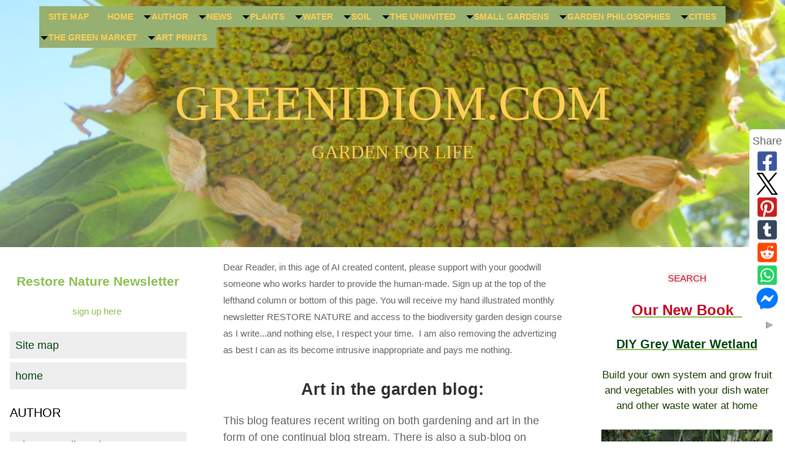

--- FILE ---
content_type: text/html; charset=UTF-8
request_url: https://www.greenidiom.com/plant-a-garden-blog.html
body_size: 31453
content:
<!DOCTYPE HTML>
<html>
<head><meta http-equiv="content-type" content="text/html; charset=UTF-8"><title>Home Gardening blog</title><meta name="description" content="The Home Gardening blog keeps you up to date with additions to the greenidiom website. Subscribe here."><meta id="viewport" name="viewport" content="width=device-width, initial-scale=1">
<link href="/sd/support-files/style.css" rel="stylesheet" type="text/css">
<!-- start: tool_blocks.sbi_html_head -->
<link rel="canonical" href="https://www.greenidiom.com/plant-a-garden-blog.html"/>
<link rel="alternate" type="application/rss+xml" title="RSS" href="https://www.greenidiom.com/plant-a-garden.xml">
<meta property="og:site_name" content="Greenidiom.com"/>
<meta property="og:title" content="Home Gardening blog"/>
<meta property="og:description" content="The Home Gardening blog keeps you up to date with additions to the greenidiom website. Subscribe here."/>
<meta property="og:type" content="article"/>
<meta property="og:url" content="https://www.greenidiom.com/plant-a-garden-blog.html"/>
<meta property="og:image" content="https://www.greenidiom.com/home-gardening-fb.jpg"/>
<meta property="fb:app_id" content="111017149514877"/>
<meta property="fb:admins" content="Stephan.Kloppert,Caroline.Kloppert"/>
<!-- SD -->
<script>var https_page=1</script>
<!-- end: tool_blocks.sbi_html_head -->
<!-- start: shared_blocks.193870283#end-of-head -->
<script async src="https://pagead2.googlesyndication.com/pagead/js/adsbygoogle.js?client=ca-pub-2437950203761973" crossorigin="anonymous"></script>
<!-- end: shared_blocks.193870283#end-of-head -->
<script>var FIX=FIX||{};</script>
</head>
<body class="responsive">
<div id="PageWrapper" class="modern">
<div id="HeaderWrapper">
<div id="Header">
<div class="Liner">
<div class="WebsiteName">
<a href="/">greenidiom.com</a>
</div><div class="Tagline">GARDEN FOR LIFE</div>
<!-- start: shared_blocks.193870279#top-of-header -->
<!-- start: tool_blocks.navbar.horizontal.left --><div class="ResponsiveNavWrapper">
<div class="ResponsiveNavButton"><span>Menu</span></div><div class="HorizontalNavBarLeft HorizontalNavBar HorizontalNavBarCSS ResponsiveNav"><ul class="root"><li class="li1"><a href="/site-map.html">Site map</a></li><li class="li1"><a href="/">home</a></li><li class="li1 submenu"><span class="navheader">author</span><ul><li class="li2"><a href="/about-Caroline-Kloppert.html">About Caroline Kloppert</a></li><li class="li2"><a href="/contacts.html">contacts</a></li><li class="li2"><a href="/garden-services-cape-town.html">green garden services</a></li></ul></li><li class="li1 submenu"><span class="navheader">news</span><ul><li class="li2"><a href="/garden-for-life.html">Garden for Life blog</a></li><li class="li2"><a href="/wildlife-friendly-garden-space.html">Restore Nature newsletter sign up page</a></li><li class="li2"><a href="/Artists-garden-art-blog.html">Artist's blog</a></li><li class="li2"><a href="/plant-a-garden-blog.html">Art in the garden blog</a></li></ul></li><li class="li1 submenu"><span class="navheader">plants</span><ul><li class="li2"><a href="/the-power-of-plants.html">the power of plants</a></li><li class="li2 submenu"><span class="navheader">Perennial food plants</span><ul><li class="li3"><a href="/How-to-grow-trees.html">How to grow trees</a></li><li class="li3"><a href="/urban-biodiversity.html">urban biodiversity</a></li><li class="li3"><a href="/growing-fennel.html">fennel</a></li><li class="li3"><a href="/perennial-vegetables.html">perennial vegetables</a></li><li class="li3"><a href="/keiapple.html">kei apple</a></li><li class="li3"><a href="/growing-globe-artichokes.html">globe artichokes</a></li><li class="li3"><a href="/raised-bed.html">asparagus</a></li><li class="li3"><a href="/cocoyam.html">cocoyam or taro</a></li><li class="li3"><a href="/Carpobrotus-edulis.html">Carpobrotus edulis</a></li><li class="li3"><a href="/growing-Jerusalem-artichokes.html">Jerusalem artichoke</a></li><li class="li3"><a href="/numnum.html">Numnum</a></li><li class="li3"><a href="/grow-passion-fruit.html">passion fruit</a></li><li class="li3"><a href="/wild-plum-tree.html">African wild plum</a></li><li class="li3"><a href="/tamarillo.html">tamarillo</a></li><li class="li3"><a href="/carob-seed.html">carob</a></li><li class="li3"><a href="/nopales.html">nopal cactus</a></li><li class="li3"><a href="/growing-pineapples.html">pineapples</a></li><li class="li3"><a href="/growing-mint.html">mint</a></li><li class="li3"><a href="/olive-harvest.html">olive harvest</a></li><li class="li3"><a href="/olive-propagation.html">olive propagation</a></li><li class="li3"><a href="/new-zealand-spinach.html">new zealand spinach</a></li><li class="li3"><a href="/grow-rosemary.html">rosemary</a></li><li class="li3"><a href="/growing-chard.html">chard</a></li><li class="li3"><a href="/acorns.html">cork oak</a></li><li class="li3"><a href="/turmeric-rhizomes.html">turmeric</a></li></ul></li><li class="li2 submenu"><span class="navheader">organic vegetables</span><ul><li class="li3"><a href="/vegetable-gardening.html">vegetable gardening</a></li><li class="li3 submenu"><span class="navheader">mushrooms</span><ul><li class="li4"><a href="/growing-mushrooms.html">growing mushrooms</a></li><li class="li4"><a href="/growing-mushroom-spawn.html">growing mushroom spawn</a></li><li class="li4"><a href="/growing-mushrooms-on-straw.html">growing mushrooms on straw</a></li><li class="li4"><a href="/growing-oyster-mushrooms.html">oyster mushrooms</a></li><li class="li4"><a href="/mushroom-culture.html">experiment with mushroom culture</a></li></ul></li><li class="li3 submenu"><span class="navheader">the easiest vegetables and fruit to grow</span><ul><li class="li4"><a href="/easy-vegetable-gardening.html">the dozen easiest vegetables</a></li><li class="li4"><a href="/growing-green-beans.html">green beans</a></li><li class="li4"><a href="/growing-jalapeno-peppers.html">jalapeno peppers</a></li><li class="li4"><a href="/growing-bell-peppers.html">bell peppers</a></li><li class="li4"><a href="/growing-leeks.html">leeks</a></li><li class="li4"><a href="/growing-organic-tomatoes.html">tomatoes</a></li><li class="li4"><a href="/growing-mustard.html">mustard</a></li><li class="li4"><a href="/growing-lettuce.html">lettuce</a></li><li class="li4"><a href="/growing-carrots.html">carrots</a></li><li class="li4"><a href="/growing-rocket.html">rocket</a></li><li class="li4"><a href="/growing-basil.html">basil</a></li><li class="li4"><a href="/growing-radishes.html">radishes</a></li></ul></li><li class="li3"><a href="/vegetable-garden-seed.html">vegetable garden seed</a></li><li class="li3"><a href="/vegetable-seeds.html">saving vegetable seeds</a></li></ul></li><li class="li2 submenu"><span class="navheader">useful plants</span><ul><li class="li3"><a href="/mayan-agriculture.html">Maya agriculture</a></li><li class="li3"><a href="/nightshade-plants.html">nightshade plants</a></li><li class="li3"><a href="/urban-gardening.html">urban gardening</a></li><li class="li3 submenu"><span class="navheader">useful 'weeds'</span><ul><li class="li4"><a href="/trampling-weeds.html">trampling weeds</a></li><li class="li4"><a href="/Commelina-cyanea.html">commelina cyanea</a></li></ul></li></ul></li><li class="li2 submenu"><span class="navheader">herbs</span><ul><li class="li3"><a href="/healing-herbs.html">healing herbs</a></li><li class="li3"><a href="/garlic-for-health.html">garlic protection</a></li></ul></li><li class="li2 submenu"><span class="navheader">wild plants</span><ul><li class="li3"><a href="/native-trees.html">native trees</a></li><li class="li3"><a href="/hedge-plant.html">hedge plant Gymnosporia</a></li><li class="li3"><a href="/Euclea-racemosa.html">Euclea racemosa</a></li><li class="li3"><a href="/wild-berries.html">wild berries</a></li><li class="li3"><a href="/food-from-nature.html">food from nature</a></li><li class="li3"><a href="/foraging.html">foraging</a></li><li class="li3"><a href="/African-food.html">African food and Fynbos</a></li><li class="li3"><a href="/lawn-design.html">lawn design with wild plants</a></li><li class="li3"><a href="/dune-plants.html">dune plants</a></li></ul></li></ul></li><li class="li1 submenu"><span class="navheader">water</span><ul><li class="li2"><a href="/how-to-conserve-water.html">conserving water</a></li><li class="li2"><a href="/eco-water.html">eco water</a></li><li class="li2"><a href="/ferrocement-album-day-1.html">ferrocement album day 1</a></li><li class="li2"><a href="/Ferrocement-Album-Day-2-5.html">Ferrocement Album Day 2-5</a></li><li class="li2 submenu"><span class="navheader">Gray water recycling systems</span><ul><li class="li3"><a href="/recycling-grey-water.html">recycling grey water</a></li><li class="li3"><a href="/how-to-save-water.html">how to save water</a></li><li class="li3"><a href="/gray-water-system.html">workshop on gray water system basics</a></li><li class="li3"><a href="/potash-soap.html">potash soap</a></li><li class="li3"><a href="/making-laundry-soap.html">making laundry soap</a></li></ul></li><li class="li2 submenu"><span class="navheader">pond systems</span><ul><li class="li3"><a href="/garden-pond.html">eco pond</a></li><li class="li3"><a href="/pond-building.html">pond building</a></li><li class="li3"><a href="/pond-building-album-one.html">pond album 1</a></li><li class="li3"><a href="/pond-building-album-two.html">pond album 2</a></li><li class="li3"><a href="/pond-building-album-three.html">pond album 3</a></li><li class="li3"><a href="/koi-breeding-album.html">koi breeding album</a></li></ul></li><li class="li2 submenu"><span class="navheader">water wise gardening</span><ul><li class="li3"><a href="/water-wise-gardening.html">planning for water wisdom</a></li><li class="li3"><a href="/mediterranean-gardening.html">Following nature and accepting drought</a></li><li class="li3"><a href="/drought-tolerant-plants.html">how water wise plants adapt</a></li><li class="li3"><a href="/deforestation-and-water.html">desertification</a></li><li class="li3"><a href="/water-wise-planting.html">restorative and destructive plant cover</a></li><li class="li3"><a href="/organic-mulch.html">mulching</a></li><li class="li3"><a href="/how-to-plant.html">plant requirements and transplanting</a></li><li class="li3"><a href="/water-drought-tolerant-plants.html">water application</a></li></ul></li></ul></li><li class="li1 submenu"><span class="navheader">soil</span><ul><li class="li2"><a href="/saving-soil.html">saving soil is simple and easy</a></li><li class="li2"><a href="/living-soil.html">six principles for living soil</a></li><li class="li2"><a href="/soil-advocacy.html">soil advocacy</a></li><li class="li2 submenu"><span class="navheader">build a carbon sequestration machine</span><ul><li class="li3"><a href="/carbon-sequestration.html">natural carbon sequestration</a></li><li class="li3"><a href="/food-forest.html">food forest</a></li></ul></li><li class="li2"><a href="/soil-health.html">plants create soil health</a></li><li class="li2"><a href="/plant-power.html">plant power</a></li><li class="li2"><a href="/healthy-soil.html">the benefits of healthy soil</a></li><li class="li2 submenu"><span class="navheader">worm compost</span><ul><li class="li3"><a href="/vermicompost.html">vermicompost</a></li><li class="li3"><a href="/organic.html">process organic waste with worms</a></li><li class="li3"><a href="/earth-worm-farming.html">earthworm filter</a></li><li class="li3"><a href="/feeding-worms.html">feeding worms</a></li></ul></li><li class="li2"><a href="/organic-fertilizers.html">soil fertility magic</a></li><li class="li2"><a href="/How-to-make-biochar.html">How to make biochar</a></li><li class="li2"><a href="/soil-fertility.html">soil fertility</a></li><li class="li2"><a href="/soil-treatment.html">soil treatment</a></li><li class="li2"><a href="/improve-garden-soil.html">cover crops</a></li><li class="li2"><a href="/cover-crop-seed.html">cover crop seed</a></li><li class="li2"><a href="/sowing-biodiverse-cover-crops.html">sowing biodiverse cover crops</a></li><li class="li2"><a href="/biodiversity-in-the-garden.html">biodiverstiy in the garden</a></li><li class="li2"><a href="/growing-mushrooms-outside.html">mushrooms outside</a></li><li class="li2"><a href="/soil-work.html">veggies in rock hard clay</a></li><li class="li2 submenu"><span class="navheader">hot aerobic compost</span><ul><li class="li3"><a href="/hot-compost.html">hot compost</a></li><li class="li3"><a href="/aerobic-composting.html">aerobic composting</a></li></ul></li><li class="li2"><a href="/fermented-leaves.html">fermented leaves</a></li><li class="li2"><a href="/dilute-urine.html">dilute urine</a></li><li class="li2 submenu"><span class="navheader">anaerobic process</span><ul><li class="li3"><a href="/anaerobic-composting.html">anaerobic composting</a></li><li class="li3"><a href="/anaerobic-digester.html">biodigester types</a></li></ul></li><li class="li2 submenu"><span class="navheader">humanure</span><ul><li class="li3"><a href="/humanure-album.html">humanure album</a></li><li class="li3"><a href="/humanure-hack.html">humanure hack</a></li><li class="li3"><a href="/humanure-processing.html">humanure processing</a></li><li class="li3"><a href="/composter.html">pentagonal composter</a></li></ul></li><li class="li2"><a href="/garden-fertilizer.html">garden fertilizer</a></li><li class="li2"><a href="/organic-garden-fertilizer.html">organic garden fertilizer</a></li><li class="li2"><a href="/green-fertilizer.html">green fertilizer</a></li><li class="li2 submenu"><span class="navheader">bed preparation</span><ul><li class="li3"><a href="/bedpreparation.html">bed preparation</a></li><li class="li3"><a href="/aloes.html">aloes in a raised bed</a></li><li class="li3"><a href="/bed-preparation-hacks.html">bed preparation hacks</a></li><li class="li3"><a href="/bed-preparation-hacks-album.html">bed preparation hacks album</a></li></ul></li></ul></li><li class="li1 submenu"><span class="navheader">the uninvited</span><ul><li class="li2"><a href="/garden-pests.html">garden denizens</a></li><li class="li2"><a href="/insect-garden.html">build insect garden</a></li><li class="li2"><a href="/garden-insects.html">garden insects</a></li><li class="li2"><a href="/tomato-blight.html">tomato blight</a></li><li class="li2"><a href="/cucumber-diseases.html">cucumber fruit fly</a></li><li class="li2"><a href="/fruit-fly-life-cycle.html">fruit fly life cycle</a></li><li class="li2"><a href="/organic-fruit-fly-control.html">organic fruit fly control</a></li><li class="li2"><a href="/fruit-fly-control.html">fruit fly control</a></li><li class="li2"><a href="/fruit-fly-control-by-exclusion.html">fruit fly exclusion</a></li><li class="li2"><a href="/biological-pest-control.html">biological fruit fly control</a></li><li class="li2"><a href="/birds-scratching.html">stop birds scratching</a></li><li class="li2"><a href="/organic-weed-control.html">organic weed control</a></li><li class="li2"><a href="/garden-snails.html">nail those snails</a></li><li class="li2"><a href="/snails.html">snails</a></li></ul></li><li class="li1 submenu"><span class="navheader">small gardens</span><ul><li class="li2"><a href="/small-wildlife-friendly-garden.html">the power of small gardens</a></li><li class="li2 submenu"><span class="navheader">your health and your garden</span><ul><li class="li3"><a href="/healthy-living-tips.html">healthy living</a></li><li class="li3"><a href="/old-fashioned-stress-management.html">calm, slow living</a></li><li class="li3"><a href="/natural-purposeful-exercise.html">natural movement</a></li><li class="li3"><a href="/healing-insomnia.html">restoring sleep</a></li><li class="li3"><a href="/healthy-food.html">healthy food</a></li></ul></li><li class="li2 submenu"><span class="navheader">how to of small gardens</span><ul><li class="li3"><a href="/small-kitchen-garden.html">small kitchen garden</a></li><li class="li3"><a href="/vegetable-garden-planner.html">planning</a></li><li class="li3"><a href="/planting-vegetable-gardens.html">planting vegetable gardens</a></li><li class="li3"><a href="/How-to-plant-a-tube-system.html">space saving tube propagation</a></li><li class="li3"><a href="/home-vegetable-garden.html">home vegetable garden</a></li><li class="li3 submenu"><span class="navheader">design</span><ul><li class="li4"><a href="/natural-garden-design.html">natural garden design</a></li><li class="li4"><a href="/herb-garden-design.html">natural herb garden design</a></li><li class="li4"><a href="/plant-nurseries.html">nursery and propagation</a></li><li class="li4"><a href="/garden.html">garden linking page</a></li><li class="li4 submenu"><span class="navheader">backyard garden project in stages</span><ul><li class="li5"><a href="/gardenpath.html">garden path</a></li><li class="li5"><a href="/backyardgarden.html">backyard garden</a></li><li class="li5"><a href="/design.html">design your garden</a></li><li class="li5"><a href="/backyard-garden-design.html">backyard garden design</a></li><li class="li5"><a href="/garden-plan.html">the garden plan, backyard garden design project stage 2 preparation for planting</a></li><li class="li5"><a href="/home-gardens.html">home gardens</a></li></ul></li><li class="li4"><a href="/local-landscaping.html">local landscaping</a></li><li class="li4"><a href="/front-garden.html">front garden</a></li><li class="li4"><a href="/garden-designs.html">garden designs</a></li><li class="li4"><a href="/garden-paths.html">paths and paving</a></li><li class="li4"><a href="/garden-fence.html">eco fence and wall</a></li><li class="li4"><a href="/garden-pots.html">pots</a></li><li class="li4"><a href="/container-garden.html">container garden</a></li></ul></li></ul></li><li class="li2 submenu"><span class="navheader">making small and large forests</span><ul><li class="li3"><a href="/aforestation.html">Miyawaki method aforestation</a></li><li class="li3"><a href="/afforestation.html">Sharma's method of afforestation</a></li><li class="li3"><a href="/forest-ecosystem-project.html">forest regeneration</a></li><li class="li3 submenu"><span class="navheader">wildlife food-forests</span><ul><li class="li4"><a href="/garden_for_wildlife.html">grow against extinction</a></li></ul></li></ul></li><li class="li2 submenu"><span class="navheader">decoratives</span><ul><li class="li3"><a href="/succulent-garden.html">succulent garden</a></li><li class="li3"><a href="/flower-garden-design.html">flower garden design and plant combinations</a></li><li class="li3"><a href="/flower-garden-ideas.html">flower garden ideas are easy to find</a></li><li class="li3"><a href="/flower-garden-tips.html">flower garden tips</a></li><li class="li3"><a href="/garden-flowers-names.html">garden flowers names</a></li><li class="li3 submenu"><span class="navheader">colours</span><ul><li class="li4"><a href="/garden-colours.html">garden colours</a></li><li class="li4"><a href="/red-flowers.html">red flowers</a></li><li class="li4"><a href="/the-flowering-garden.html">the flowering garden</a></li><li class="li4"><a href="/white-flower.html">white flower</a></li><li class="li4"><a href="/white-flowers.html">white flowers in late july</a></li><li class="li4"><a href="/blue-flowers.html">blue flowers</a></li><li class="li4"><a href="/blue-flowers-in-the-flower-garden.html">blue flowers in the flower garden</a></li></ul></li></ul></li></ul></li><li class="li1 submenu"><span class="navheader">garden philosophies</span><ul><li class="li2"><a href="/types-of-gardening.html">Types of natural gardening</a></li><li class="li2 submenu"><span class="navheader">learning</span><ul><li class="li3"><a href="/gardeners.html">other gardeners</a></li><li class="li3"><a href="/permaculture-design-course.html">permaculture design course</a></li></ul></li><li class="li2 submenu"><span class="navheader">Regenerative gardening and agriculture</span><ul><li class="li3"><a href="/regenerative-agriculture.html">regenerative agriculture</a></li><li class="li3"><a href="/what-is-regenerative.html">what is regenerative</a></li><li class="li3"><a href="/how-to-regenerate.html">how to regenerate</a></li><li class="li3"><a href="/regenerative-agriculture-design.html">regenerative agriculture design</a></li><li class="li3"><a href="/poly-regenerative-wordlist.html">poly-regenerative wordlist</a></li></ul></li><li class="li2 submenu"><span class="navheader">permaculture ideas</span><ul><li class="li3"><a href="/companion-planting.html">companion planting</a></li><li class="li3"><a href="/principles-of-permaculture.html">principles of permaculture</a></li><li class="li3"><a href="/permablitz.html">permablitz</a></li><li class="li3"><a href="/keyline.html">keyline</a></li><li class="li3"><a href="/permaculturist.html">permaculturist</a></li><li class="li3"><a href="/permaculture-principles.html">permaculture principles</a></li></ul></li><li class="li2 submenu"><span class="navheader">my easy method</span><ul><li class="li3"><a href="/how-to-plant-garden.html">how to plant garden</a></li></ul></li><li class="li2"><a href="/biodynamic.html">biodynamic</a></li><li class="li2"><a href="/colour.html">garden colour and history</a></li><li class="li2 submenu"><span class="navheader">theories about structure in nature</span><ul><li class="li3"><a href="/constructal-law.html">constructal law</a></li></ul></li></ul></li><li class="li1 submenu"><span class="navheader">cities</span><ul><li class="li2"><a href="/green-ideas.html">green ideas beyond the garden</a></li><li class="li2 submenu"><span class="navheader">eco cities</span><ul><li class="li3"><a href="/eco-cities.html">eco cities</a></li><li class="li3"><a href="/city-plan.html">city plan</a></li></ul></li><li class="li2 submenu"><span class="navheader">green space</span><ul><li class="li3"><a href="/green-space.html">green space</a></li><li class="li3"><a href="/street-trees.html">street trees</a></li><li class="li3"><a href="/urban-farmer.html">urban farmer</a></li><li class="li3"><a href="/road-verge.html">road verge</a></li><li class="li3"><a href="/library-gardens.html">library gardens</a></li></ul></li><li class="li2 submenu"><span class="navheader">green homes</span><ul><li class="li3"><a href="/green-home.html">green home</a></li><li class="li3"><a href="/consumer-education.html">consumer education</a></li><li class="li3"><a href="/eco-friendly-household-products.html">green cleaning using cooking products</a></li><li class="li3"><a href="/organic-lotion.html">organic soaps, detergents and lotions</a></li><li class="li3"><a href="/zero-packaging.html">zero packaging</a></li><li class="li3"><a href="/composting-toilet.html">The Composting toilet made (and managed) easy</a></li><li class="li3"><a href="/fruit-vinegar.html">fruit vinegar and seed processing</a></li><li class="li3"><a href="/home-brewed-vinegar.html">home brewed vinegar</a></li><li class="li3"><a href="/kraut.html">kraut</a></li></ul></li><li class="li2 submenu"><span class="navheader">waste</span><ul><li class="li3"><a href="/waste.html">waste</a></li><li class="li3"><a href="/recycle-business.html">recycle business</a></li><li class="li3"><a href="/polluting-plastic.html">polluting plastic</a></li><li class="li3"><a href="/recycle-plastic.html">recycle plastic</a></li><li class="li3"><a href="/dangers-of-plastic.html">dangers of plastic</a></li><li class="li3"><a href="/recycle-at-home.html">recycle at home</a></li><li class="li3"><a href="/waste-management.html">waste management</a></li><li class="li3"><a href="/the-rubbish-diet.html">the rubbish diet</a></li><li class="li3"><a href="/appliance-recycle.html">appliance recycle</a></li><li class="li3"><a href="/recyclesolutions.html">recycle solutions</a></li><li class="li3"><a href="/recycle-waste.html">recycle waste</a></li><li class="li3"><a href="/recycling.html">recycling</a></li><li class="li3"><a href="/recycle-service.html">recycle service</a></li><li class="li3"><a href="/paper-waste.html">paper waste</a></li><li class="li3"><a href="/recycled.html">recycled</a></li></ul></li><li class="li2 submenu"><span class="navheader">renewable materials</span><ul><li class="li3"><a href="/south-african-vineyards.html">south african vineyards</a></li></ul></li><li class="li2 submenu"><span class="navheader">rehabilitation projects</span><ul><li class="li3"><a href="/waste-water-wetland-workshop.html">waste water wetland workshop</a></li><li class="li3"><a href="/Soil2Soil.html">Soil2Soil Project</a></li><li class="li3"><a href="/mini-ecosystem.html">fruitful forests</a></li><li class="li3"><a href="/eco-volunteer.html">eco volunteering</a></li><li class="li3"><a href="/urban-gardening-project.html">urban gardening project</a></li><li class="li3"><a href="/volunteering-opportunities.html">volunteering opportunities in Cape Town</a></li><li class="li3"><a href="/garden-touring.html">food gardens</a></li></ul></li></ul></li><li class="li1 submenu"><span class="navheader">the green market</span><ul><li class="li2 submenu"><span class="navheader">gardening materials</span><ul><li class="li3"><a href="/grow-your-own.html">grow your own cuttings</a></li><li class="li3"><a href="/gardener-tools.html">gardener tools</a></li><li class="li3"><a href="/gardeners-supply.html">gardeners supply</a></li><li class="li3"><a href="/tree-trimming-album.html">tree trimming album</a></li><li class="li3 submenu"><span class="navheader">resources</span><ul><li class="li4 submenu"><span class="navheader">gardening businesses</span><ul><li class="li5"><a href="/potted-succulent.html">potted succulent</a></li><li class="li5"><a href="/gardenersbusiness.html">gardeners business</a></li></ul></li></ul></li></ul></li><li class="li2 submenu"><span class="navheader">green products for home and body</span><ul><li class="li3"><a href="/earth-love.html">earth love products for home, body and garden</a></li><li class="li3"><a href="/cape-town-property.html">urban homestead accommodation</a></li><li class="li3"><a href="/nursery.html">Fruitful Forests Nursery catalog</a></li><li class="li3"><a href="/water-storage-buckets.html">water storage buckets</a></li></ul></li></ul></li><li class="li1 submenu"><span class="navheader">Art prints</span><ul><li class="li2"><a href="/flora-and-fauna.html">Flora and fauna art prints</a></li><li class="li2"><a href="/African-animals.html">African animals</a></li><li class="li2"><a href="/drawing-of-animals.html">drawing of animals</a></li><li class="li2 submenu"><span class="navheader">South African plants</span><ul><li class="li3"><a href="/protea-drawing.html">protea drawing</a></li><li class="li3"><a href="/gladiolus.html">Gladiolus carinatus</a></li><li class="li3"><a href="/Geissorhiza.html">Geissorhiza radians</a></li><li class="li3"><a href="/Asteraceae.html">Asteraceae</a></li><li class="li3"><a href="/Serruria.html">Serruria florida</a></li><li class="li3"><a href="/king-protea.html">King Protea</a></li><li class="li3"><a href="/Zantedeschia-aethiopica.html">Arum</a></li><li class="li3"><a href="/disa-uniflora.html">disa</a></li><li class="li3"><a href="/wild-flower-design.html">Darling wild flowers</a></li><li class="li3"><a href="/candelabra-aloe.html">candelabra aloe</a></li><li class="li3"><a href="/succulent-medicinal-plant.html">succulent medicinal plant</a></li></ul></li></ul></li></ul></div></div>
<!-- end: tool_blocks.navbar.horizontal.left -->
<!-- end: shared_blocks.193870279#top-of-header -->
<!-- start: shared_blocks.193870270#bottom-of-header -->
<!-- end: shared_blocks.193870270#bottom-of-header -->
</div><!-- end Liner -->
</div><!-- end Header -->
</div><!-- end HeaderWrapper -->
<div id="ColumnsWrapper">
<div id="ContentWrapper">
<div id="ContentColumn">
<div class="Liner">
<!-- start: shared_blocks.193870267#above-h1 -->
<p><span style="font-size: 15px;">Dear Reader, in this age of AI created content, please support with your goodwill someone who works harder to provide the human-made. Sign up at the top of the lefthand column or bottom of this page. You will receive my hand illustrated monthly newsletter RESTORE NATURE and access to the biodiversity garden design course as I write...and nothing else, I respect your time.&#xa0; I am also removing the advertizing as best I can as its become intrusive inappropriate and pays me nothing.</span></p>
<!-- end: shared_blocks.193870267#above-h1 -->
<h2 style="text-align: center"><span style="font-size: 27px;"><b>Art in the garden blog:</b></span><br/></h2>
<p>This blog features recent writing on both gardening and art in the form of one continual blog stream. There is also a sub-blog on <a href="https://www.greenidiom.com/garden-for-life.html">regenerative gardening</a> only, and an <a href="https://www.greenidiom.com/Artists-garden-art-blog.html">artist's blog</a>. which will keep posts for longer. <br/></p>
<!-- start: tool_blocks.blogit_headline -->
<h1 class="site_blog">Home Gardening blog</h1><!-- end: tool_blocks.blogit_headline -->
<!-- start: shared_blocks.193870287#below-h1 -->
<!-- end: shared_blocks.193870287#below-h1 -->
<!-- start: tool_blocks.blogit_description -->
<p class="site_blog">The Home Gardening blog will inform you of new articles published on the greenidiom website, as well as offering other short snippets of useful information and tips for green living. The website explores green issues and offers practical and affordable solutions for living green, from reporting on green activism in South Africa, to articles on eco sensitive gardening, recycling and natural building. You can click on the orange button to subscribe to our RSS feed.
</p><!-- end: tool_blocks.blogit_description -->
<!-- start: shared_blocks.193870282#below-paragraph-1 --><!-- end: shared_blocks.193870282#below-paragraph-1 -->
<!-- start: tool_blocks.blogit -->
<div class="site_blog"><div class='blogItItem'><a name="garden-for-life-is-a-blog-about-saving-the-earth-one-garden-at-a-time"></a><h6 class="published_date">Apr 18, 2025</h6><h3>garden for life is a blog about saving the earth one garden at a time</h3><div class="blogItThumbnail"><a href="https://www.greenidiom.com/garden-for-life.html"><img class="blogItThumbnail" src="/image-thumbnails/greengardwinter2020.jpg/xdefault.webp.pagespeed.ic.KDwRhvafDS.webp" alt="greengardwinter2020.JPG" style="width:150px;height:112.528132033008px" width="150" height="112.528132033008"></a></div><p>The garden for life blog has short articles on gardening for biodiversity with native plants and regenerating soil for climate amelioration and nutritious food</p><p class="blogItReadMore"><a class="entry_link" href="https://www.greenidiom.com/garden-for-life.html">Continue reading "garden for life is a blog about saving the earth one garden at a time"</a></p></div><div class='blogItItem'><a name="Cape-Flats-Sand-Fynbos-Cape-Towns-most-endangered-native-vegetation"></a><h6 class="published_date">Apr 18, 2025</h6><h3>Cape Flats Sand Fynbos, Cape Town's most endangered native vegetation!</h3><div class="blogItThumbnail"><a href="https://www.greenidiom.com/Cape-Flats-Sand-Fynbos.html"><img class="blogItThumbnail" src="/image-thumbnails/bees1.jpg/default.webp" alt="Sugarbush plundered by bees" style="width:150px;height:112.5px" width="150" height="112.5"></a></div><p>Cape Flats Sand Fynbos, a vegetation type found in the super diverse Cape Fynbos region is threatened by Cape Town's urban development and invasive alien plants</p><p class="blogItReadMore"><a class="entry_link" href="https://www.greenidiom.com/Cape-Flats-Sand-Fynbos.html">Continue reading "Cape Flats Sand Fynbos, Cape Town's most endangered native vegetation!"</a></p></div><div class='blogItItem'><a name="Geography-Research-Task"></a><h6 class="published_date">Jan 31, 2025</h6><h3>Geography Research Task</h3><p>To whom it may concern My name is Tanyaradzwa Madziwa and I am a matric student at Springfield Convent School. As part of our geography syllabus for this</p><p class="blogItReadMore"><a class="entry_link" href="https://www.greenidiom.com/geography-research-task.html">Continue reading "Geography Research Task"</a></p></div><div class='blogItItem'><a name="Eco-Long-Drop-Pit-Latrines-Uganda"></a><h6 class="published_date">Nov 29, 2024</h6><h3>Eco Long Drop Pit Latrines Uganda</h3><p>Good evening from the UK. My name is Murray Kirkham and I am the chairman of the International and foundation committee of my local Lindum Lincoln Rotary</p><p class="blogItReadMore"><a class="entry_link" href="https://www.greenidiom.com/eco-long-drop-pit-latrines-uganda.html">Continue reading "Eco Long Drop Pit Latrines Uganda"</a></p></div><div class='blogItItem'><a name="Landscape-Architect"></a><h6 class="published_date">Oct 01, 2024</h6><h3>Landscape Architect</h3><p>I so appreciate your informative description! Your experimentation and curiosity with the seeds, germination, and rearing of the maggot are exciting to</p><p class="blogItReadMore"><a class="entry_link" href="https://www.greenidiom.com/landscape-architect.html">Continue reading "Landscape Architect"</a></p></div><div class='blogItItem'><a name="New-Gardner"></a><h6 class="published_date">Sep 23, 2024</h6><h3>New Gardner</h3><p>I love reading your writings! I am a new Gardner in the midlands of South Carolina. I decided to become a rescue Gardner and only buy the clearance plants</p><p class="blogItReadMore"><a class="entry_link" href="https://www.greenidiom.com/new-gardner.html">Continue reading "New Gardner"</a></p></div><div class='blogItItem'><a name="German-snails"></a><h6 class="published_date">Jun 22, 2024</h6><h3>German snails</h3><p>Here is a lovely video on the diversity of snail species found in Austria. Explained in broad dialect, I managed to get the nuggets. Indigenous snails</p><p class="blogItReadMore"><a class="entry_link" href="https://www.greenidiom.com/german-snails1.html">Continue reading "German snails"</a></p></div><div class='blogItItem'><a name="Curious-about-your-Hardy-garden-mushroom"></a><h6 class="published_date">May 30, 2024</h6><h3>Curious about your 'Hardy garden mushroom'</h3><div class="blogItThumbnail"><a href="https://www.greenidiom.com/curious-about-your-hardy-garden-mushroom.html"><img class="blogItThumbnail" src="/image-thumbnails/curious-about-your-hardy-garden-mushroom-21965052.jpg/default.webp" alt="" style="width:150px;height:149.625px" width="150" height="149.625"></a></div><p> Your site was 1 of my top results while doing an image search through Google. The image I used was a fairly poor picture that I took of some mushrooms</p><p class="blogItReadMore"><a class="entry_link" href="https://www.greenidiom.com/curious-about-your-hardy-garden-mushroom.html">Continue reading "Curious about your 'Hardy garden mushroom'"</a></p></div><div class='blogItItem'><a name="Rose"></a><h6 class="published_date">Dec 17, 2023</h6><h3>Rose</h3><p>I am doing research on growing wildlife foraging plants to use in enhancement plantings with wildlife in mind. My thoughts after seeing bears too skinny</p><p class="blogItReadMore"><a class="entry_link" href="https://www.greenidiom.com/rose.html">Continue reading "Rose"</a></p></div><div class='blogItItem'><a name="Seeds-for-a-bred-Sweeter-less-acidic-Kei-apple-"></a><h6 class="published_date">Nov 20, 2023</h6><h3>Seeds for a bred Sweeter less acidic Kei apple </h3><p>Greetings Greenidiom, I'm a small farmer in kenya. I'm looking to plant a Green fence around a 6 acre plot of land and, I'd wish to make it of kei apples</p><p class="blogItReadMore"><a class="entry_link" href="https://www.greenidiom.com/seeds-for-a-bred-sweeter-less-acidic-kei-apple.html">Continue reading "Seeds for a bred Sweeter less acidic Kei apple "</a></p></div></div><!-- end: tool_blocks.blogit -->
<!-- start: shared_blocks.193870281#above-socialize-it -->
<!-- end: shared_blocks.193870281#above-socialize-it -->
<!-- start: tool_blocks.c2.invitation.32465961 -->
<div id="c2_invitation_32465961" class="c2_invitation"><script src="/ssjs/c2/invitation.js.pagespeed.jm.9asQjU6ngz.js"></script>
<!-- Headline -->
<h2 id="INV" align="left">I've been writing for four years now and I would love to hear from you </h2>
<p>Please let me know if you have any questions, comments or stories to share on gardening, permaculture, regenerative agriculture, food forests, natural gardening, do nothing gardening, observations about pests and diseases, foraging, dealing with and using weeds constructively, composting and going offgrid.</p>
<form name="htmlForm2" method="post" action="/dyn/C2/SubmitInvitation" enctype="multipart/form-data" class="c2Form">
<input type="hidden" name="domain" value="greenidiom.com">
<input type="hidden" name="invitation_id" value="32465961">
<input type="hidden" name="sbi_pagecode" value="10444498">
<p class="InvSquestions"><label for="submission_title">Enter Your Title</label></p>
<p style="text-align:center">
<input class="titleInput" name="submission_title" value="" size="55" type="text" onFocus="SS_LDR_recaptcha();">
</p>
<p class="dividerRule"></p>
<div id="c2_invitation_32465961_submission_box">
<div class="InvSquestions" style="position:relative;z-index:10;">
<label for="submission_text">Tell Us Your Story, ask questions or just comment !</label>
<span style="font-weight:normal;">[ <a href="#Help" onclick="document.getElementById('c2_invitation_32465961_TextHelp').style.display='block';return false;">?</a> ]</span>
<div id="c2_invitation_32465961_TextHelp" style="position: absolute; z-index: 10; left:200px; display:none; width: 275px; background-color: rgb(255, 255, 204);font-weight:normal;" class="InvShelpbox">
<table border="0" cellpadding="2">
<tr>
<td>
<p class="InvShelpT"><a href="#closehelp" class="help" onclick="document.getElementById('c2_invitation_32465961_TextHelp').style.display='none';return false;">Close Help</a></p>
<p><span class="InvShelp">Entering your story is easy to do. Just type!...<br><br>Your story will appear on a Web page exactly the way you enter it here. <br><br>TIP: Since most people scan Web pages, include your best thoughts in your first paragraph.<br></span></p>
</td>
</tr>
</table>
</div>
</div>
<p style="text-align:center;">
<textarea name="submission_text" class="storyInput" cols="55" rows="30" wrap="VIRTUAL" id="c2_invitation_32465961_submission_text" onFocus="SS_LDR_recaptcha();"></textarea>
</p><p class="dividerRule"></p>
<div class="InvSquestions" style="position:relative;z-index:9;">Upload 1-4 Pictures or Graphics (optional)<span style="font-weight:normal;">[ <a href="#Help" onclick="document.getElementById('c2_invitation_32465961_PicHelp').style.display='block';return false;">?</a> ]</span>
<div id="c2_invitation_32465961_PicHelp" style="position: absolute;left:200px; z-index: 9; display:none; width: 200px; background-color: rgb(255, 255, 204);font-weight:normal;" class="InvShelpbox">
<table border="0" cellpadding="2">
<tr>
<td>
<p class="InvShelpT"><a href="#closehelp" class="help" onclick="document.getElementById('c2_invitation_32465961_PicHelp').style.display='none';return false;">Close Help</a></p>
<p><span class="InvShelp">Do you have some pictures or graphics to add? Great! Click the button and find the first one on your computer. Select it and click on the button to choose it.<br><br>Then click on the link if you want to upload up to 3 more images.<br></span></p>
</td>
</tr>
</table>
</div>
</div>
<p style="text-align:center;"><input name="submission_image_1" type="file" value=""></p>
<p style="text-align:center;">
<label for="submission_image_1_text">Add a Picture/Graphic Caption (optional)</label> &nbsp;<input name="submission_image_1_text" type="text" value="" size="30">
</p>
<p id="c2_invitation_32465961_clickForMoreImagesRow" style="text-align:center;">
<a href="#clickForMoreImagesRow" onClick="open_add_picture_box('c2_invitation_32465961_clickForMoreImagesRow', 'c2_invitation_32465961_uploadMoreImagesSection')">Click here to upload more images (optional)</a>
</p>
<div id="c2_invitation_32465961_uploadMoreImagesSection" style="display:none">
<p class="dividerRule"></p>
<p style="text-align:center;">
<input name="submission_image_2" type="file" value="">
</p>
<p style="text-align:center;">
<label for="submission_image_2_text">Add a Picture/Graphic Caption (optional)</label> &nbsp;<input name="submission_image_2_text" type="text" value="" size="30">
</p>
<p class="dividerRule"></p>
<p style="text-align:center;">
<input name="submission_image_3" type="file" value="">
</p>
<p style="text-align:center;">
<label for="submission_image_3_text">Add a Picture/Graphic Caption (optional)</label> &nbsp;<input name="submission_image_3_text" type="text" value="" size="30">
</p>
<p class="dividerRule"></p>
<p style="text-align:center;">
<input name="submission_image_4" type="file" value="">
</p>
<p style="text-align:center;">
<label for="submission_image_4_text">Add a Picture/Graphic Caption (optional)</label> &nbsp;<input name="submission_image_4_text" type="text" value="" size="30">
</p>
</div><p class="dividerRule"></p>
<p class="InvSquestions">Author Information (optional)</p>
<p class="otherText">To receive credit as the author, enter your information below.</p>
<table style="margin-right:auto; margin-left:auto;">
<tbody>
<tr>
<td><p style="text-align:right; margin:0; padding:0;" class="otherText"><label for="submission_author">Your Name</label></p></td>
<td>
<p style="margin:0; padding:0;" class="otherText">
<input name="submission_author" type="text" value="">
<span class="otherText" style="font-size:85%;">(first or full name)</span>
</p>
</td>
</tr>
<tr>
<td>
<p style="text-align:right; margin:0; padding:0;" class="otherText"><label for="submission_author_location">Your Location</label></p>
</td>
<td>
<p style="margin:0; padding:0;" class="otherText">
<input name="submission_author_location" type="text" value="">
<span class="otherText" style="font-size:85%;">(e.g., City, State, Country)</span>
</p>
</td>
</tr>
</tbody>
</table>
<p class="dividerRule"></p>
<p class="InvSquestions">Submit Your Contribution</p>
<p class="otherText" style="text-align:center;">
<ul style="list-style-type: none;">
<li><label><input class="submission_guidelines" name="submission_guidelines" value="checkbox" type="checkbox">Check box to agree to these</label> &nbsp;<a href="#here" onclick="window.open('/dyn/C2/SubmissionAgreement?domain=greenidiom.com', 'submission_guidelines_agree', 'scrollbars=no,resizable=no,width=400,height=520')">submission guidelines</a>.</li>
<li class="gdpr_field"><label><input name="submission_gdpr_age_consent" value="1" type="checkbox">I am at least 16 years of age.</label></li>
<li class="gdpr_field"><label><input name="submission_gdpr_privacy_policy_consent" value="1" type="checkbox">I understand and accept the <a href="/privacy-policy.html" target="_blank" style="target-new: tab;">privacy policy</a>.</label></li>
<li class="gdpr_field"><label><input name="submission_gdpr_usage_consent" value="1" type="checkbox">I understand that you will display my submission on your website.</label></li>
</ul>
</p>
<script>document.localized_string_captcha_instructions='Please enter the word that you see below. (If you cannot see it, click to hear the word, and then enter it.)';document.localized_string_invitation_map={"submission_no_title":"Your submission must have a title.","submission_no_body":"Your submission body is empty.","submission_title_too_long":"Your submission title must be a maximum of 200 characters.","submission_title_no_html":"Your submission title may not contain html.","submission_body_too_long":"Your submission body must be a maximum of <b>%- submission.max_length -%</b> characters.","submission_not_accepting":"Sorry, we are not accepting any new submissions at this time for this page. Please return in a few days to add your submission.","submission_caption_too_long":"Your image caption must be a maximum of 200 characters.","submission_caption_no_html":"Your image caption may not contain html.","submission_image_file_types":"Your image must be a jpg or gif.","submission_name_too_long":"Your name must be a maximum of 200 characters.","submission_name_no_html":"Your name may not contain html.","submission_location_too_long":"Your location must be a maximum of <<LOCATION_MAX_LENGTH>> characters.","submission_cant_in_preview_mode":"This functionality not available in Preview Mode.","submission_please_check_checkbox":"Please check Submission Guidelines checkbox.","submission_captcha_required":"You must enter a word for the submission challenge graphic.","submission_gdpr_age_consent":"I am at least 16 years of age.","submission_gdpr_privacy_policy_consent":"I understand and accept the <<PRIVACY_POLICY>>.","submission_gdpr_usage_consent":"I understand that you will display my submission on your website."}
var show_hide_gdpr=function(obj){if(obj.checked){[].forEach.call(obj.form.querySelectorAll('.gdpr_field'),function(el){el.style.display='';});}else{[].forEach.call(obj.form.querySelectorAll('.gdpr_field'),function(el){el.style.display='none';});}};document.addEventListener("DOMContentLoaded",function(){[].forEach.call(document.querySelectorAll('.submission_guidelines'),function(el){el.addEventListener('click',function(e){show_hide_gdpr(el);});show_hide_gdpr(el);});});</script><!-- The following script uses document.write() to add the captcha to the page. -->
<script src="/ssjs,_fork,_foundation_DEVELOPMENT.js+ssjs,_common,_captcha_delay.js+sd,_support-files,_fix.js.pagespeed.jc.ZBrZQWcSnY.js"></script><script>eval(mod_pagespeed_vSithMchfe);</script>
<script>eval(mod_pagespeed_WD_O1qEw_a);</script><p style="text-align:center;">
<input type="submit" onclick="return save_submission(this.form);" value="Submit Your Contribution">
<br>
<span class="otherText" style="font-size:85%;">(You can preview and edit on the next page)</span>
</p>
</div><!-- End show/hide div --></form></div>
<!-- end: tool_blocks.c2.invitation.32465961 -->
<!-- start: shared_blocks.193870269#socialize-it -->
<!-- start: tool_blocks.social_sharing -->
<div class="SocialShare SocialShareSticky SocialShareStickyRight"><label>Share</label><a href="#" rel="noopener noreferrer" onclick="window.open('https://www.facebook.com/sharer.php?u='+ encodeURIComponent(document.location.href) +'&t=' + encodeURIComponent(document.title), 'sharer','toolbar=0,status=0,width=700,height=500,resizable=yes,scrollbars=yes');return false;" target="_blank" class="socialIcon facebook"><svg width="20" height="20" aria-hidden="true" focusable="false" data-prefix="fab" data-icon="facebook-square" role="img" xmlns="http://www.w3.org/2000/svg" viewBox="0 0 448 512"><path fill="currentColor" d="M400 32H48A48 48 0 0 0 0 80v352a48 48 0 0 0 48 48h137.25V327.69h-63V256h63v-54.64c0-62.15 37-96.48 93.67-96.48 27.14 0 55.52 4.84 55.52 4.84v61h-31.27c-30.81 0-40.42 19.12-40.42 38.73V256h68.78l-11 71.69h-57.78V480H400a48 48 0 0 0 48-48V80a48 48 0 0 0-48-48z" class=""></path></svg><span>Facebook</span></a><a href="#" rel="noopener noreferrer" onclick="window.open('https://twitter.com/intent/tweet?text=Reading%20about%20this:%20'+encodeURIComponent(document.title)+'%20-%20' + encodeURIComponent(document.location.href), 'sharer','toolbar=0,status=0,width=700,height=500,resizable=yes,scrollbars=yes');return false;" target="_blank" class="socialIcon twitter"><svg width="20" height="20" aria-hidden="true" focusable="false" data-prefix="fab" data-icon="twitter-square" role="img" viewBox="0 0 1200 1227" fill="none" xmlns="http://www.w3.org/2000/svg"><path d="M714.163 519.284L1160.89 0H1055.03L667.137 450.887L357.328 0H0L468.492 681.821L0 1226.37H105.866L515.491 750.218L842.672 1226.37H1200L714.137 519.284H714.163ZM569.165 687.828L521.697 619.934L144.011 79.6944H306.615L611.412 515.685L658.88 583.579L1055.08 1150.3H892.476L569.165 687.854V687.828Z" fill="currentColor"></path></svg><span>X</span></a><a href="#" rel="noopener noreferrer" onclick="var script = document.createElement('script');script.setAttribute('type','text/javascript');script.setAttribute('src', 'https://assets.pinterest.com/js/pinmarklet.js');document.getElementsByTagName('head')[0].appendChild(script);return false" target="_blank" class="socialIcon pinterest"><svg width="20" height="20" aria-hidden="true" focusable="false" data-prefix="fab" data-icon="pinterest-square" role="img" xmlns="http://www.w3.org/2000/svg" viewBox="0 0 448 512"><path fill="currentColor" d="M448 80v352c0 26.5-21.5 48-48 48H154.4c9.8-16.4 22.4-40 27.4-59.3 3-11.5 15.3-58.4 15.3-58.4 8 15.3 31.4 28.2 56.3 28.2 74.1 0 127.4-68.1 127.4-152.7 0-81.1-66.2-141.8-151.4-141.8-106 0-162.2 71.1-162.2 148.6 0 36 19.2 80.8 49.8 95.1 4.7 2.2 7.1 1.2 8.2-3.3.8-3.4 5-20.1 6.8-27.8.6-2.5.3-4.6-1.7-7-10.1-12.3-18.3-34.9-18.3-56 0-54.2 41-106.6 110.9-106.6 60.3 0 102.6 41.1 102.6 99.9 0 66.4-33.5 112.4-77.2 112.4-24.1 0-42.1-19.9-36.4-44.4 6.9-29.2 20.3-60.7 20.3-81.8 0-53-75.5-45.7-75.5 25 0 21.7 7.3 36.5 7.3 36.5-31.4 132.8-36.1 134.5-29.6 192.6l2.2.8H48c-26.5 0-48-21.5-48-48V80c0-26.5 21.5-48 48-48h352c26.5 0 48 21.5 48 48z" class=""></path></svg><span>Pinterest</span></a><a href="#" rel="noopener noreferrer" onclick="window.open('https://www.tumblr.com/share/link?url='+ encodeURIComponent(document.location.href) + '&name='+ encodeURIComponent(document.title), 'sharer','toolbar=0,status=0,width=700,height=500,resizable=yes,scrollbars=yes');return false;" target="_blank" class="socialIcon tumblr"><svg width="20" height="20" aria-hidden="true" focusable="false" data-prefix="fab" data-icon="tumblr-square" role="img" xmlns="http://www.w3.org/2000/svg" viewBox="0 0 448 512"><path fill="currentColor" d="M400 32H48C21.5 32 0 53.5 0 80v352c0 26.5 21.5 48 48 48h352c26.5 0 48-21.5 48-48V80c0-26.5-21.5-48-48-48zm-82.3 364.2c-8.5 9.1-31.2 19.8-60.9 19.8-75.5 0-91.9-55.5-91.9-87.9v-90h-29.7c-3.4 0-6.2-2.8-6.2-6.2v-42.5c0-4.5 2.8-8.5 7.1-10 38.8-13.7 50.9-47.5 52.7-73.2.5-6.9 4.1-10.2 10-10.2h44.3c3.4 0 6.2 2.8 6.2 6.2v72h51.9c3.4 0 6.2 2.8 6.2 6.2v51.1c0 3.4-2.8 6.2-6.2 6.2h-52.1V321c0 21.4 14.8 33.5 42.5 22.4 3-1.2 5.6-2 8-1.4 2.2.5 3.6 2.1 4.6 4.9l13.8 40.2c1 3.2 2 6.7-.3 9.1z" class=""></path></svg><span>Tumblr</span></a><a href="#" rel="noopener noreferrer" onclick="window.open('https://reddit.com/submit?url='+ encodeURIComponent(document.location.href) + '&title=' + encodeURIComponent(document.title), 'sharer','toolbar=0,status=0,width=700,height=500,resizable=yes,scrollbars=yes');return false;" target="_blank" class="socialIcon reddit"><svg width="20" height="20" aria-hidden="true" focusable="false" data-prefix="fab" data-icon="reddit-square" role="img" xmlns="http://www.w3.org/2000/svg" viewBox="0 0 448 512"><path fill="currentColor" d="M283.2 345.5c2.7 2.7 2.7 6.8 0 9.2-24.5 24.5-93.8 24.6-118.4 0-2.7-2.4-2.7-6.5 0-9.2 2.4-2.4 6.5-2.4 8.9 0 18.7 19.2 81 19.6 100.5 0 2.4-2.3 6.6-2.3 9 0zm-91.3-53.8c0-14.9-11.9-26.8-26.5-26.8-14.9 0-26.8 11.9-26.8 26.8 0 14.6 11.9 26.5 26.8 26.5 14.6 0 26.5-11.9 26.5-26.5zm90.7-26.8c-14.6 0-26.5 11.9-26.5 26.8 0 14.6 11.9 26.5 26.5 26.5 14.9 0 26.8-11.9 26.8-26.5 0-14.9-11.9-26.8-26.8-26.8zM448 80v352c0 26.5-21.5 48-48 48H48c-26.5 0-48-21.5-48-48V80c0-26.5 21.5-48 48-48h352c26.5 0 48 21.5 48 48zm-99.7 140.6c-10.1 0-19 4.2-25.6 10.7-24.1-16.7-56.5-27.4-92.5-28.6l18.7-84.2 59.5 13.4c0 14.6 11.9 26.5 26.5 26.5 14.9 0 26.8-12.2 26.8-26.8 0-14.6-11.9-26.8-26.8-26.8-10.4 0-19.3 6.2-23.8 14.9l-65.7-14.6c-3.3-.9-6.5 1.5-7.4 4.8l-20.5 92.8c-35.7 1.5-67.8 12.2-91.9 28.9-6.5-6.8-15.8-11-25.9-11-37.5 0-49.8 50.4-15.5 67.5-1.2 5.4-1.8 11-1.8 16.7 0 56.5 63.7 102.3 141.9 102.3 78.5 0 142.2-45.8 142.2-102.3 0-5.7-.6-11.6-2.1-17 33.6-17.2 21.2-67.2-16.1-67.2z" class=""></path></svg><span>Reddit</span></a><a href="#" rel="noopener noreferrer" onclick="window.open('https://api.whatsapp.com/send?text='+encodeURIComponent(document.location.href), 'sharer','toolbar=0,status=0,width=700,height=500,resizable=yes,scrollbars=yes');return false;" target="_blank" class="socialIcon whatsapp"><svg width="20" height="20" aria-hidden="true" focusable="false" data-prefix="fab" data-icon="whatsapp-square" role="img" xmlns="http://www.w3.org/2000/svg" viewBox="0 0 448 512"><path fill="currentColor" d="M224 122.8c-72.7 0-131.8 59.1-131.9 131.8 0 24.9 7 49.2 20.2 70.1l3.1 5-13.3 48.6 49.9-13.1 4.8 2.9c20.2 12 43.4 18.4 67.1 18.4h.1c72.6 0 133.3-59.1 133.3-131.8 0-35.2-15.2-68.3-40.1-93.2-25-25-58-38.7-93.2-38.7zm77.5 188.4c-3.3 9.3-19.1 17.7-26.7 18.8-12.6 1.9-22.4.9-47.5-9.9-39.7-17.2-65.7-57.2-67.7-59.8-2-2.6-16.2-21.5-16.2-41s10.2-29.1 13.9-33.1c3.6-4 7.9-5 10.6-5 2.6 0 5.3 0 7.6.1 2.4.1 5.7-.9 8.9 6.8 3.3 7.9 11.2 27.4 12.2 29.4s1.7 4.3.3 6.9c-7.6 15.2-15.7 14.6-11.6 21.6 15.3 26.3 30.6 35.4 53.9 47.1 4 2 6.3 1.7 8.6-1 2.3-2.6 9.9-11.6 12.5-15.5 2.6-4 5.3-3.3 8.9-2 3.6 1.3 23.1 10.9 27.1 12.9s6.6 3 7.6 4.6c.9 1.9.9 9.9-2.4 19.1zM400 32H48C21.5 32 0 53.5 0 80v352c0 26.5 21.5 48 48 48h352c26.5 0 48-21.5 48-48V80c0-26.5-21.5-48-48-48zM223.9 413.2c-26.6 0-52.7-6.7-75.8-19.3L64 416l22.5-82.2c-13.9-24-21.2-51.3-21.2-79.3C65.4 167.1 136.5 96 223.9 96c42.4 0 82.2 16.5 112.2 46.5 29.9 30 47.9 69.8 47.9 112.2 0 87.4-72.7 158.5-160.1 158.5z" class=""></path></svg><span>WhatsApp</span></a><a href="#" rel="noopener noreferrer" onclick="window.open('https://www.facebook.com/dialog/send?app_id=111017149514877&link='+encodeURIComponent(document.location.href)+'&redirect_uri='+encodeURIComponent(document.location.href), 'sharer','toolbar=0,status=0,width=850,height=500,resizable=yes,scrollbars=yes');return false;" target="_blank" class="socialIcon messenger"><svg width="20" height="20" aria-hidden="true" focusable="false" data-prefix="fab" data-icon="facebook-messenger" role="img" xmlns="http://www.w3.org/2000/svg" viewBox="0 0 512 512"><path fill="currentColor" d="M256.55 8C116.52 8 8 110.34 8 248.57c0 72.3 29.71 134.78 78.07 177.94 8.35 7.51 6.63 11.86 8.05 58.23A19.92 19.92 0 0 0 122 502.31c52.91-23.3 53.59-25.14 62.56-22.7C337.85 521.8 504 423.7 504 248.57 504 110.34 396.59 8 256.55 8zm149.24 185.13l-73 115.57a37.37 37.37 0 0 1-53.91 9.93l-58.08-43.47a15 15 0 0 0-18 0l-78.37 59.44c-10.46 7.93-24.16-4.6-17.11-15.67l73-115.57a37.36 37.36 0 0 1 53.91-9.93l58.06 43.46a15 15 0 0 0 18 0l78.41-59.38c10.44-7.98 24.14 4.54 17.09 15.62z" class=""></path></svg><span>Messenger</span></a><a href="#" title="Show / Hide" onclick="this.parentNode.classList.toggle('hidden'); return false;"><img class="hideButton" alt="Show / Hide" src="[data-uri]"></a></div>
<!-- end: tool_blocks.social_sharing -->
<!-- end: shared_blocks.193870269#socialize-it -->
<!-- start: shared_blocks.193870278#below-socialize-it -->
<!-- end: shared_blocks.193870278#below-socialize-it -->
</div><!-- end Liner -->
</div><!-- end ContentColumn -->
</div><!-- end ContentWrapper -->
<div id="NavWrapper">
<div id="NavColumn">
<div class="Liner">
<!-- start: shared_blocks.193870288#top-of-nav-column -->
<p style="text-align: center;"><span style="font-size: 21px;color: rgb(123, 163, 83);"><b><a href="https://www.greenidiom.com/wildlife-friendly-garden-space.html">Restore Nature Newsletter</a></b></span></p><p style="text-align: center;"><a href="https://www.greenidiom.com/wildlife-friendly-garden-space.html">sign up here&#xa0;</a></p>
<!-- start: tool_blocks.navbar --><div class="Navigation"><ul><li class=""><a href="/site-map.html">Site map</a></li><li class=""><a href="/">home</a></li><li><h3>author</h3><ul><li class=""><a href="/about-Caroline-Kloppert.html">About Caroline Kloppert</a></li><li class=""><a href="/contacts.html">contacts</a></li><li class=""><a href="/garden-services-cape-town.html">green garden services</a></li></ul></li><li><h3>news</h3><ul><li class=""><a href="/garden-for-life.html">Garden for Life blog</a></li><li class=""><a href="/wildlife-friendly-garden-space.html">Restore Nature newsletter sign up page</a></li><li class=""><a href="/Artists-garden-art-blog.html">Artist's blog</a></li><li class=""><a href="/plant-a-garden-blog.html">Art in the garden blog</a></li></ul></li><li><h3>plants</h3><ul><li class=""><a href="/the-power-of-plants.html">the power of plants</a></li><li><h3>Perennial food plants</h3><ul><li class=""><a href="/How-to-grow-trees.html">How to grow trees</a></li><li class=""><a href="/urban-biodiversity.html">urban biodiversity</a></li><li class=""><a href="/growing-fennel.html">fennel</a></li><li class=""><a href="/perennial-vegetables.html">perennial vegetables</a></li><li class=""><a href="/keiapple.html">kei apple</a></li><li class=""><a href="/growing-globe-artichokes.html">globe artichokes</a></li><li class=""><a href="/raised-bed.html">asparagus</a></li><li class=""><a href="/cocoyam.html">cocoyam or taro</a></li><li class=""><a href="/Carpobrotus-edulis.html">Carpobrotus edulis</a></li><li class=""><a href="/growing-Jerusalem-artichokes.html">Jerusalem artichoke</a></li><li class=""><a href="/numnum.html">Numnum</a></li><li class=""><a href="/grow-passion-fruit.html">passion fruit</a></li><li class=""><a href="/wild-plum-tree.html">African wild plum</a></li><li class=""><a href="/tamarillo.html">tamarillo</a></li><li class=""><a href="/carob-seed.html">carob</a></li><li class=""><a href="/nopales.html">nopal cactus</a></li><li class=""><a href="/growing-pineapples.html">pineapples</a></li><li class=""><a href="/growing-mint.html">mint</a></li><li class=""><a href="/olive-harvest.html">olive harvest</a></li><li class=""><a href="/olive-propagation.html">olive propagation</a></li><li class=""><a href="/new-zealand-spinach.html">new zealand spinach</a></li><li class=""><a href="/grow-rosemary.html">rosemary</a></li><li class=""><a href="/growing-chard.html">chard</a></li><li class=""><a href="/acorns.html">cork oak</a></li><li class=""><a href="/turmeric-rhizomes.html">turmeric</a></li></ul></li><li><h3>organic vegetables</h3><ul><li class=""><a href="/vegetable-gardening.html">vegetable gardening</a></li><li><h3>mushrooms</h3><ul><li class=""><a href="/growing-mushrooms.html">growing mushrooms</a></li><li class=""><a href="/growing-mushroom-spawn.html">growing mushroom spawn</a></li><li class=""><a href="/growing-mushrooms-on-straw.html">growing mushrooms on straw</a></li><li class=""><a href="/growing-oyster-mushrooms.html">oyster mushrooms</a></li><li class=""><a href="/mushroom-culture.html">experiment with mushroom culture</a></li></ul></li><li><h3>the easiest vegetables and fruit to grow</h3><ul><li class=""><a href="/easy-vegetable-gardening.html">the dozen easiest vegetables</a></li><li class=""><a href="/growing-green-beans.html">green beans</a></li><li class=""><a href="/growing-jalapeno-peppers.html">jalapeno peppers</a></li><li class=""><a href="/growing-bell-peppers.html">bell peppers</a></li><li class=""><a href="/growing-leeks.html">leeks</a></li><li class=""><a href="/growing-organic-tomatoes.html">tomatoes</a></li><li class=""><a href="/growing-mustard.html">mustard</a></li><li class=""><a href="/growing-lettuce.html">lettuce</a></li><li class=""><a href="/growing-carrots.html">carrots</a></li><li class=""><a href="/growing-rocket.html">rocket</a></li><li class=""><a href="/growing-basil.html">basil</a></li><li class=""><a href="/growing-radishes.html">radishes</a></li></ul></li><li class=""><a href="/vegetable-garden-seed.html">vegetable garden seed</a></li><li class=""><a href="/vegetable-seeds.html">saving vegetable seeds</a></li></ul></li><li><h3>useful plants</h3><ul><li class=""><a href="/mayan-agriculture.html">Maya agriculture</a></li><li class=""><a href="/nightshade-plants.html">nightshade plants</a></li><li class=""><a href="/urban-gardening.html">urban gardening</a></li><li><h3>useful 'weeds'</h3><ul><li class=""><a href="/trampling-weeds.html">trampling weeds</a></li><li class=""><a href="/Commelina-cyanea.html">commelina cyanea</a></li></ul></li></ul></li><li><h3>herbs</h3><ul><li class=""><a href="/healing-herbs.html">healing herbs</a></li><li class=""><a href="/garlic-for-health.html">garlic protection</a></li></ul></li><li><h3>wild plants</h3><ul><li class=""><a href="/native-trees.html">native trees</a></li><li class=""><a href="/hedge-plant.html">hedge plant Gymnosporia</a></li><li class=""><a href="/Euclea-racemosa.html">Euclea racemosa</a></li><li class=""><a href="/wild-berries.html">wild berries</a></li><li class=""><a href="/food-from-nature.html">food from nature</a></li><li class=""><a href="/foraging.html">foraging</a></li><li class=""><a href="/African-food.html">African food and Fynbos</a></li><li class=""><a href="/lawn-design.html">lawn design with wild plants</a></li><li class=""><a href="/dune-plants.html">dune plants</a></li></ul></li></ul></li><li><h3>water</h3><ul><li class=""><a href="/how-to-conserve-water.html">conserving water</a></li><li class=""><a href="/eco-water.html">eco water</a></li><li class=""><a href="/ferrocement-album-day-1.html">ferrocement album day 1</a></li><li class=""><a href="/Ferrocement-Album-Day-2-5.html">Ferrocement Album Day 2-5</a></li><li><h3>Gray water recycling systems</h3><ul><li class=""><a href="/recycling-grey-water.html">recycling grey water</a></li><li class=""><a href="/how-to-save-water.html">how to save water</a></li><li class=""><a href="/gray-water-system.html">workshop on gray water system basics</a></li><li class=""><a href="/potash-soap.html">potash soap</a></li><li class=""><a href="/making-laundry-soap.html">making laundry soap</a></li></ul></li><li><h3>pond systems</h3><ul><li class=""><a href="/garden-pond.html">eco pond</a></li><li class=""><a href="/pond-building.html">pond building</a></li><li class=""><a href="/pond-building-album-one.html">pond album 1</a></li><li class=""><a href="/pond-building-album-two.html">pond album 2</a></li><li class=""><a href="/pond-building-album-three.html">pond album 3</a></li><li class=""><a href="/koi-breeding-album.html">koi breeding album</a></li></ul></li><li><h3>water wise gardening</h3><ul><li class=""><a href="/water-wise-gardening.html">planning for water wisdom</a></li><li class=""><a href="/mediterranean-gardening.html">Following nature and accepting drought</a></li><li class=""><a href="/drought-tolerant-plants.html">how water wise plants adapt</a></li><li class=""><a href="/deforestation-and-water.html">desertification</a></li><li class=""><a href="/water-wise-planting.html">restorative and destructive plant cover</a></li><li class=""><a href="/organic-mulch.html">mulching</a></li><li class=""><a href="/how-to-plant.html">plant requirements and transplanting</a></li><li class=""><a href="/water-drought-tolerant-plants.html">water application</a></li></ul></li></ul></li><li><h3>soil</h3><ul><li class=""><a href="/saving-soil.html">saving soil is simple and easy</a></li><li class=""><a href="/living-soil.html">six principles for living soil</a></li><li class=""><a href="/soil-advocacy.html">soil advocacy</a></li><li><h3>build a carbon sequestration machine</h3><ul><li class=""><a href="/carbon-sequestration.html">natural carbon sequestration</a></li><li class=""><a href="/food-forest.html">food forest</a></li></ul></li><li class=""><a href="/soil-health.html">plants create soil health</a></li><li class=""><a href="/plant-power.html">plant power</a></li><li class=""><a href="/healthy-soil.html">the benefits of healthy soil</a></li><li><h3>worm compost</h3><ul><li class=""><a href="/vermicompost.html">vermicompost</a></li><li class=""><a href="/organic.html">process organic waste with worms</a></li><li class=""><a href="/earth-worm-farming.html">earthworm filter</a></li><li class=""><a href="/feeding-worms.html">feeding worms</a></li></ul></li><li class=""><a href="/organic-fertilizers.html">soil fertility magic</a></li><li class=""><a href="/How-to-make-biochar.html">How to make biochar</a></li><li class=""><a href="/soil-fertility.html">soil fertility</a></li><li class=""><a href="/soil-treatment.html">soil treatment</a></li><li class=""><a href="/improve-garden-soil.html">cover crops</a></li><li class=""><a href="/cover-crop-seed.html">cover crop seed</a></li><li class=""><a href="/sowing-biodiverse-cover-crops.html">sowing biodiverse cover crops</a></li><li class=""><a href="/biodiversity-in-the-garden.html">biodiverstiy in the garden</a></li><li class=""><a href="/growing-mushrooms-outside.html">mushrooms outside</a></li><li class=""><a href="/soil-work.html">veggies in rock hard clay</a></li><li><h3>hot aerobic compost</h3><ul><li class=""><a href="/hot-compost.html">hot compost</a></li><li class=""><a href="/aerobic-composting.html">aerobic composting</a></li></ul></li><li class=""><a href="/fermented-leaves.html">fermented leaves</a></li><li class=""><a href="/dilute-urine.html">dilute urine</a></li><li><h3>anaerobic process</h3><ul><li class=""><a href="/anaerobic-composting.html">anaerobic composting</a></li><li class=""><a href="/anaerobic-digester.html">biodigester types</a></li></ul></li><li><h3>humanure</h3><ul><li class=""><a href="/humanure-album.html">humanure album</a></li><li class=""><a href="/humanure-hack.html">humanure hack</a></li><li class=""><a href="/humanure-processing.html">humanure processing</a></li><li class=""><a href="/composter.html">pentagonal composter</a></li></ul></li><li class=""><a href="/garden-fertilizer.html">garden fertilizer</a></li><li class=""><a href="/organic-garden-fertilizer.html">organic garden fertilizer</a></li><li class=""><a href="/green-fertilizer.html">green fertilizer</a></li><li><h3>bed preparation</h3><ul><li class=""><a href="/bedpreparation.html">bed preparation</a></li><li class=""><a href="/aloes.html">aloes in a raised bed</a></li><li class=""><a href="/bed-preparation-hacks.html">bed preparation hacks</a></li><li class=""><a href="/bed-preparation-hacks-album.html">bed preparation hacks album</a></li></ul></li></ul></li><li><h3>the uninvited</h3><ul><li class=""><a href="/garden-pests.html">garden denizens</a></li><li class=""><a href="/insect-garden.html">build insect garden</a></li><li class=""><a href="/garden-insects.html">garden insects</a></li><li class=""><a href="/tomato-blight.html">tomato blight</a></li><li class=""><a href="/cucumber-diseases.html">cucumber fruit fly</a></li><li class=""><a href="/fruit-fly-life-cycle.html">fruit fly life cycle</a></li><li class=""><a href="/organic-fruit-fly-control.html">organic fruit fly control</a></li><li class=""><a href="/fruit-fly-control.html">fruit fly control</a></li><li class=""><a href="/fruit-fly-control-by-exclusion.html">fruit fly exclusion</a></li><li class=""><a href="/biological-pest-control.html">biological fruit fly control</a></li><li class=""><a href="/birds-scratching.html">stop birds scratching</a></li><li class=""><a href="/organic-weed-control.html">organic weed control</a></li><li class=""><a href="/garden-snails.html">nail those snails</a></li><li class=""><a href="/snails.html">snails</a></li></ul></li><li><h3>small gardens</h3><ul><li class=""><a href="/small-wildlife-friendly-garden.html">the power of small gardens</a></li><li><h3>your health and your garden</h3><ul><li class=""><a href="/healthy-living-tips.html">healthy living</a></li><li class=""><a href="/old-fashioned-stress-management.html">calm, slow living</a></li><li class=""><a href="/natural-purposeful-exercise.html">natural movement</a></li><li class=""><a href="/healing-insomnia.html">restoring sleep</a></li><li class=""><a href="/healthy-food.html">healthy food</a></li></ul></li><li><h3>how to of small gardens</h3><ul><li class=""><a href="/small-kitchen-garden.html">small kitchen garden</a></li><li class=""><a href="/vegetable-garden-planner.html">planning</a></li><li class=""><a href="/planting-vegetable-gardens.html">planting vegetable gardens</a></li><li class=""><a href="/How-to-plant-a-tube-system.html">space saving tube propagation</a></li><li class=""><a href="/home-vegetable-garden.html">home vegetable garden</a></li><li><h3>design</h3><ul><li class=""><a href="/natural-garden-design.html">natural garden design</a></li><li class=""><a href="/herb-garden-design.html">natural herb garden design</a></li><li class=""><a href="/plant-nurseries.html">nursery and propagation</a></li><li class=""><a href="/garden.html">garden linking page</a></li><li><h3>backyard garden project in stages</h3><ul><li class=""><a href="/gardenpath.html">garden path</a></li><li class=""><a href="/backyardgarden.html">backyard garden</a></li><li class=""><a href="/design.html">design your garden</a></li><li class=""><a href="/backyard-garden-design.html">backyard garden design</a></li><li class=""><a href="/garden-plan.html">the garden plan, backyard garden design project stage 2 preparation for planting</a></li><li class=""><a href="/home-gardens.html">home gardens</a></li></ul></li><li class=""><a href="/local-landscaping.html">local landscaping</a></li><li class=""><a href="/front-garden.html">front garden</a></li><li class=""><a href="/garden-designs.html">garden designs</a></li><li class=""><a href="/garden-paths.html">paths and paving</a></li><li class=""><a href="/garden-fence.html">eco fence and wall</a></li><li class=""><a href="/garden-pots.html">pots</a></li><li class=""><a href="/container-garden.html">container garden</a></li></ul></li></ul></li><li><h3>making small and large forests</h3><ul><li class=""><a href="/aforestation.html">Miyawaki method aforestation</a></li><li class=""><a href="/afforestation.html">Sharma's method of afforestation</a></li><li class=""><a href="/forest-ecosystem-project.html">forest regeneration</a></li><li><h3>wildlife food-forests</h3><ul><li class=""><a href="/garden_for_wildlife.html">grow against extinction</a></li></ul></li></ul></li><li><h3>decoratives</h3><ul><li class=""><a href="/succulent-garden.html">succulent garden</a></li><li class=""><a href="/flower-garden-design.html">flower garden design and plant combinations</a></li><li class=""><a href="/flower-garden-ideas.html">flower garden ideas are easy to find</a></li><li class=""><a href="/flower-garden-tips.html">flower garden tips</a></li><li class=""><a href="/garden-flowers-names.html">garden flowers names</a></li><li><h3>colours</h3><ul><li class=""><a href="/garden-colours.html">garden colours</a></li><li class=""><a href="/red-flowers.html">red flowers</a></li><li class=""><a href="/the-flowering-garden.html">the flowering garden</a></li><li class=""><a href="/white-flower.html">white flower</a></li><li class=""><a href="/white-flowers.html">white flowers in late july</a></li><li class=""><a href="/blue-flowers.html">blue flowers</a></li><li class=""><a href="/blue-flowers-in-the-flower-garden.html">blue flowers in the flower garden</a></li></ul></li></ul></li></ul></li><li><h3>garden philosophies</h3><ul><li class=""><a href="/types-of-gardening.html">Types of natural gardening</a></li><li><h3>learning</h3><ul><li class=""><a href="/gardeners.html">other gardeners</a></li><li class=""><a href="/permaculture-design-course.html">permaculture design course</a></li></ul></li><li><h3>Regenerative gardening and agriculture</h3><ul><li class=""><a href="/regenerative-agriculture.html">regenerative agriculture</a></li><li class=""><a href="/what-is-regenerative.html">what is regenerative</a></li><li class=""><a href="/how-to-regenerate.html">how to regenerate</a></li><li class=""><a href="/regenerative-agriculture-design.html">regenerative agriculture design</a></li><li class=""><a href="/poly-regenerative-wordlist.html">poly-regenerative wordlist</a></li></ul></li><li><h3>permaculture ideas</h3><ul><li class=""><a href="/companion-planting.html">companion planting</a></li><li class=""><a href="/principles-of-permaculture.html">principles of permaculture</a></li><li class=""><a href="/permablitz.html">permablitz</a></li><li class=""><a href="/keyline.html">keyline</a></li><li class=""><a href="/permaculturist.html">permaculturist</a></li><li class=""><a href="/permaculture-principles.html">permaculture principles</a></li></ul></li><li><h3>my easy method</h3><ul><li class=""><a href="/how-to-plant-garden.html">how to plant garden</a></li></ul></li><li class=""><a href="/biodynamic.html">biodynamic</a></li><li class=""><a href="/colour.html">garden colour and history</a></li><li><h3>theories about structure in nature</h3><ul><li class=""><a href="/constructal-law.html">constructal law</a></li></ul></li></ul></li><li><h3>cities</h3><ul><li class=""><a href="/green-ideas.html">green ideas beyond the garden</a></li><li><h3>eco cities</h3><ul><li class=""><a href="/eco-cities.html">eco cities</a></li><li class=""><a href="/city-plan.html">city plan</a></li></ul></li><li><h3>green space</h3><ul><li class=""><a href="/green-space.html">green space</a></li><li class=""><a href="/street-trees.html">street trees</a></li><li class=""><a href="/urban-farmer.html">urban farmer</a></li><li class=""><a href="/road-verge.html">road verge</a></li><li class=""><a href="/library-gardens.html">library gardens</a></li></ul></li><li><h3>green homes</h3><ul><li class=""><a href="/green-home.html">green home</a></li><li class=""><a href="/consumer-education.html">consumer education</a></li><li class=""><a href="/eco-friendly-household-products.html">green cleaning using cooking products</a></li><li class=""><a href="/organic-lotion.html">organic soaps, detergents and lotions</a></li><li class=""><a href="/zero-packaging.html">zero packaging</a></li><li class=""><a href="/composting-toilet.html">The Composting toilet made (and managed) easy</a></li><li class=""><a href="/fruit-vinegar.html">fruit vinegar and seed processing</a></li><li class=""><a href="/home-brewed-vinegar.html">home brewed vinegar</a></li><li class=""><a href="/kraut.html">kraut</a></li></ul></li><li><h3>waste</h3><ul><li class=""><a href="/waste.html">waste</a></li><li class=""><a href="/recycle-business.html">recycle business</a></li><li class=""><a href="/polluting-plastic.html">polluting plastic</a></li><li class=""><a href="/recycle-plastic.html">recycle plastic</a></li><li class=""><a href="/dangers-of-plastic.html">dangers of plastic</a></li><li class=""><a href="/recycle-at-home.html">recycle at home</a></li><li class=""><a href="/waste-management.html">waste management</a></li><li class=""><a href="/the-rubbish-diet.html">the rubbish diet</a></li><li class=""><a href="/appliance-recycle.html">appliance recycle</a></li><li class=""><a href="/recyclesolutions.html">recycle solutions</a></li><li class=""><a href="/recycle-waste.html">recycle waste</a></li><li class=""><a href="/recycling.html">recycling</a></li><li class=""><a href="/recycle-service.html">recycle service</a></li><li class=""><a href="/paper-waste.html">paper waste</a></li><li class=""><a href="/recycled.html">recycled</a></li></ul></li><li><h3>renewable materials</h3><ul><li class=""><a href="/south-african-vineyards.html">south african vineyards</a></li></ul></li><li><h3>rehabilitation projects</h3><ul><li class=""><a href="/waste-water-wetland-workshop.html">waste water wetland workshop</a></li><li class=""><a href="/Soil2Soil.html">Soil2Soil Project</a></li><li class=""><a href="/mini-ecosystem.html">fruitful forests</a></li><li class=""><a href="/eco-volunteer.html">eco volunteering</a></li><li class=""><a href="/urban-gardening-project.html">urban gardening project</a></li><li class=""><a href="/volunteering-opportunities.html">volunteering opportunities in Cape Town</a></li><li class=""><a href="/garden-touring.html">food gardens</a></li></ul></li></ul></li><li><h3>the green market</h3><ul><li><h3>gardening materials</h3><ul><li class=""><a href="/grow-your-own.html">grow your own cuttings</a></li><li class=""><a href="/gardener-tools.html">gardener tools</a></li><li class=""><a href="/gardeners-supply.html">gardeners supply</a></li><li class=""><a href="/tree-trimming-album.html">tree trimming album</a></li><li><h3>resources</h3><ul><li><h3>gardening businesses</h3><ul><li class=""><a href="/potted-succulent.html">potted succulent</a></li><li class=""><a href="/gardenersbusiness.html">gardeners business</a></li></ul></li></ul></li></ul></li><li><h3>green products for home and body</h3><ul><li class=""><a href="/earth-love.html">earth love products for home, body and garden</a></li><li class=""><a href="/cape-town-property.html">urban homestead accommodation</a></li><li class=""><a href="/nursery.html">Fruitful Forests Nursery catalog</a></li><li class=""><a href="/water-storage-buckets.html">water storage buckets</a></li></ul></li></ul></li><li><h3>Art prints</h3><ul><li class=""><a href="/flora-and-fauna.html">Flora and fauna art prints</a></li><li class=""><a href="/African-animals.html">African animals</a></li><li class=""><a href="/drawing-of-animals.html">drawing of animals</a></li><li><h3>South African plants</h3><ul><li class=""><a href="/protea-drawing.html">protea drawing</a></li><li class=""><a href="/gladiolus.html">Gladiolus carinatus</a></li><li class=""><a href="/Geissorhiza.html">Geissorhiza radians</a></li><li class=""><a href="/Asteraceae.html">Asteraceae</a></li><li class=""><a href="/Serruria.html">Serruria florida</a></li><li class=""><a href="/king-protea.html">King Protea</a></li><li class=""><a href="/Zantedeschia-aethiopica.html">Arum</a></li><li class=""><a href="/disa-uniflora.html">disa</a></li><li class=""><a href="/wild-flower-design.html">Darling wild flowers</a></li><li class=""><a href="/candelabra-aloe.html">candelabra aloe</a></li><li class=""><a href="/succulent-medicinal-plant.html">succulent medicinal plant</a></li></ul></li></ul></li></ul></div>
<!-- end: tool_blocks.navbar -->
<!-- end: shared_blocks.193870288#top-of-nav-column -->
<!-- start: shared_blocks.193870284#navigation -->
<!-- end: shared_blocks.193870284#navigation -->
<!-- start: shared_blocks.193870289#bottom-of-nav-column -->
<!-- end: shared_blocks.193870289#bottom-of-nav-column -->
</div><!-- end Liner -->
</div><!-- end NavColumn -->
</div><!-- end NavWrapper -->
<div id="ExtraWrapper">
<div id="ExtraColumn">
<div class="Liner">
<!-- start: shared_blocks.193870272#top-extra-default -->
<p style="text-align: center;"><span style="background-color: rgb(238, 238, 238);color: rgb(224, 4, 23);">SEARCH</span></p>
<p style="text-align: center;text-decoration: none;"><span style="font-size: 24px;color: rgb(199, 6, 38);"><u><b><u><a href="https://www.amazon.com/gp/product/B07V65ZGZ5?pf_rd_p=2d1ab404-3b11-4c97-b3db-48081e145e35&pf_rd_r=46BB756WCZ885556V7FT" onclick="return FIX.track(this);" rel="noopener" target="_blank"><span style="color: rgb(199, 6, 38);">Our New Book &#xa0;</span></a></u></b></u></span></p><p style="text-align: center;text-decoration: none;"><a href="https://www.amazon.com/gp/product/B07V65ZGZ5?pf_rd_p=2d1ab404-3b11-4c97-b3db-48081e145e35&pf_rd_r=46BB756WCZ885556V7FT" onclick="return FIX.track(this);" rel="noopener" target="_blank"><span style="font-size: 20px;"><u><b><u><span style="color: rgb(6, 71, 22);">DIY Grey Water Wetland</span></u></b></u></span></a></p><p style="text-align: center;text-decoration: none;"><a href="https://www.amazon.com/gp/product/B07V65ZGZ5?pf_rd_p=2d1ab404-3b11-4c97-b3db-48081e145e35&pf_rd_r=46BB756WCZ885556V7FT" onclick="return FIX.track(this);" rel="noopener" target="_blank"><span style="color: rgb(30, 66, 3);font-size: 17px;">Build your own system and grow fruit and vegetables with your dish water and other waste water at home</span></a></p>
<div class="ImageBlock ImageBlockCenter"><a href="https://www.amazon.com/gp/product/B07V65ZGZ5?pf_rd_p=2d1ab404-3b11-4c97-b3db-48081e145e35&pf_rd_r=46BB756WCZ885556V7FT" onclick="return FIX.track(this);" rel="noopener" target="_blank"><img src="https://www.greenidiom.com/images/xDIY-waste-water-wetland-cover-pic-for-kindle.jpg.pagespeed.ic.XpQI7TK_6g.webp" width="1240" height="1755" data-pin-media="https://www.greenidiom.com/images/DIY-waste-water-wetland-cover-pic-for-kindle.jpg" style="width: 1240px; height: auto"></a></div>
<p style="text-align: center;text-decoration: none;"><span style="font-size: 18px;"><u><span style="color: rgb(160, 212, 104);"><b><span style="background-color: rgb(250, 247, 247);"><span style="color: rgb(12, 42, 176);"><a href="https://www.amazon.com/gp/product/B07V65ZGZ5?pf_rd_p=2d1ab404-3b11-4c97-b3db-48081e145e35&pf_rd_r=46BB756WCZ885556V7FT" onclick="return FIX.track(this);" rel="noopener" target="_blank">Order the Kindle E-book</a></span></span></b><a href="https://www.amazon.com/gp/product/B07V65ZGZ5?pf_rd_p=2d1ab404-3b11-4c97-b3db-48081e145e35&pf_rd_r=46BB756WCZ885556V7FT" onclick="return FIX.track(this);" rel="noopener" target="_blank"><span style="color: rgb(12, 42, 176);"><b><span style="background-color: rgb(250, 247, 247);"> for the <span style="color: rgb(255, 0, 0);">SPECIAL PRICE</span></span></b></span></a></span><a href="https://www.amazon.com/gp/product/B07V65ZGZ5?pf_rd_p=2d1ab404-3b11-4c97-b3db-48081e145e35&amp;pf_rd_r=46BB756WCZ885556V7FT" onclick="return FIX.track(this);"><span style="color: rgb(12, 42, 176);">&#xa0;of only</span></a></u></span></p><p style="text-align: center;text-decoration: none;"><a href="https://www.amazon.com/gp/product/B07V65ZGZ5?pf_rd_p=2d1ab404-3b11-4c97-b3db-48081e145e35&pf_rd_r=46BB756WCZ885556V7FT" onclick="return FIX.track(this);" rel="noopener" target="_blank"><span style="color: rgb(0, 0, 0);font-size: 24px;"><u><b><span style="background-color: rgb(250, 247, 247);">$3.95</span></b></u></span></a></p>
<p style="text-align: center;"><span style="font-size: 23px;color: rgb(250, 10, 18);"><b>Prices valid till 30.09.2023</b></span></p>
<hr>
<hr>
<hr>
<!-- start: tool_blocks.whatsnew.[base64] -->
<div class="WhatsNew" style="width: 100%">
<h2><a href="https://www.greenidiom.com/plant-a-garden-blog.html">Recent Articles</a></h2><div class="WhatsNew-subscribe">
<img loading="lazy" class="WhatsNew-icon" src="[data-uri]" alt="RSS"/>
<ul>
<li>
<a href="https://www.greenidiom.com/plant-a-garden.xml">
<img loading="lazy" src="[data-uri]" alt="XML RSS"/>
</a>
</li> <li>
<a href="https://feedly.com/i/subscription/feed/https://www.greenidiom.com/plant-a-garden.xml" target="new" rel="nofollow">
<img loading="lazy" src="[data-uri]" alt="follow us in feedly"/>
</a>
</li> <li>
<a href="https://add.my.yahoo.com/rss?url=https://www.greenidiom.com/plant-a-garden.xml" target="new" rel="nofollow">
<img loading="lazy" src="[data-uri]" alt="Add to My Yahoo!"/>
</a>
</li> </ul>
</div><ol>
<li>
<h3><a href="https://www.greenidiom.com/garden-for-life.html">garden for life is a blog about saving the earth one garden at a time</a></h3><p class="WhatsNew-time"><abbr title="2025-04-18T13:18:41-0400">Apr 18, 25 01:18 PM</abbr></p><div class="blogItThumbnail"><a href="https://www.greenidiom.com/garden-for-life.html"><img class="blogItThumbnail" src="/image-thumbnails/greengardwinter2020.jpg/xdefault.webp.pagespeed.ic.KDwRhvafDS.webp" alt="greengardwinter2020.JPG" style="width:150px;height:112.528132033008px" width="150" height="112.528132033008"></a></div><div class="WhatsNew-content">The garden for life blog has short articles on gardening for biodiversity with native plants and regenerating soil for climate amelioration and nutritious food</div><p class="WhatsNew-more"><a href="/garden-for-life.html">Read More</a></p></li>
<li>
<h3><a href="https://www.greenidiom.com/Cape-Flats-Sand-Fynbos.html">Cape Flats Sand Fynbos, Cape Town's most endangered native vegetation!</a></h3><p class="WhatsNew-time"><abbr title="2025-04-18T10:36:46-0400">Apr 18, 25 10:36 AM</abbr></p><div class="blogItThumbnail"><a href="https://www.greenidiom.com/Cape-Flats-Sand-Fynbos.html"><img class="blogItThumbnail" src="/image-thumbnails/bees1.jpg/default.webp" alt="Sugarbush plundered by bees" style="width:150px;height:112.5px" width="150" height="112.5"></a></div><div class="WhatsNew-content">Cape Flats Sand Fynbos, a vegetation type found in the super diverse Cape Fynbos region is threatened by Cape Town's urban development and invasive alien plants</div><p class="WhatsNew-more"><a href="/Cape-Flats-Sand-Fynbos.html">Read More</a></p></li>
<li>
<h3><a href="https://www.greenidiom.com/geography-research-task.html">Geography Research Task</a></h3><p class="WhatsNew-time"><abbr title="2025-01-31T23:37:23-0500">Jan 31, 25 11:37 PM</abbr></p><div class="WhatsNew-content">To whom it may concern My name is Tanyaradzwa Madziwa and I am a matric student at Springfield Convent School. As part of our geography syllabus for this</div><p class="WhatsNew-more"><a href="/geography-research-task.html">Read More</a></p></li></ol></div><!-- end: tool_blocks.whatsnew.[base64] -->
<!-- end: shared_blocks.193870272#top-extra-default -->
<!-- start: shared_blocks.193870286#extra-default-nav -->
<hr>
<hr>
<hr>
<p style="text-align: center;text-decoration: none;"><span style="font-size: 26px;"><u><b><u><span style="color: rgb(6, 71, 22);"><a href="https://www.amazon.com/start-profitable-business-shoestring-budget-ebook/dp/B00HXHNPG4/ref=sr_1_1?crid=HFV3P6U2GDZD&keywords=how+to+start+a+profitable+worm+business+on+a+shoestring+budget&qid=1563355227&s=gateway&sprefix=how+to+start+a+profitable+worm+b%2Cdigital-text%2C409&sr=8-1" onclick="return FIX.track(this);" rel="noopener" target="_blank">How to make </a></span></u></b></u></span></p><p style="text-align: center;text-decoration: none;"><a href="https://www.amazon.com/start-profitable-business-shoestring-budget-ebook/dp/B00HXHNPG4/ref=sr_1_1?crid=HFV3P6U2GDZD&amp;keywords=how+to+start+a+profitable+worm+business+on+a+shoestring+budget&amp;qid=1563355227&amp;s=gateway&amp;sprefix=how+to+start+a+profitable+worm+b%2Cdigital-text%2C409&amp;sr=8-1" onclick="return FIX.track(this);"><span style="font-size: 26px;"><u><b><u><span style="background-color: rgb(0, 0, 0);color: rgb(245, 233, 5);">$</span> <span style="color: rgb(6, 71, 22);">-MONEY -&#xa0;</span></u></b></u><span style="background-color: rgb(0, 0, 0);"><u><b><u><span style="background-color: rgb(0, 0, 0);color: rgb(23, 99, 2);"><u><span style="color: rgb(245, 233, 5);">$</span></u></span></u></b></u></span></span></a></p><p style="text-align: center;text-decoration: none;"><span style="font-size: 26px;color: rgb(6, 71, 22);"><u><b><u><a href="https://www.amazon.com/start-profitable-business-shoestring-budget-ebook/dp/B00HXHNPG4/ref=sr_1_1?crid=HFV3P6U2GDZD&amp;keywords=how+to+start+a+profitable+worm+business+on+a+shoestring+budget&amp;qid=1563355227&amp;s=gateway&amp;sprefix=how+to+start+a+profitable+worm+b%2Cdigital-text%2C409&amp;sr=8-1" onclick="return FIX.track(this);">with&#xa0;earthworms</a></u></b></u></span></p>
<div class="ImageBlock ImageBlockCenter"><a href="https://www.amazon.com/start-profitable-business-shoestring-budget-ebook/dp/B00HXHNPG4/ref=sr_1_1?crid=HFV3P6U2GDZD&keywords=how+to+start+a+profitable+worm+business+on+a+shoestring+budget&qid=1563355227&s=gateway&sprefix=how+to+start+a+profitable+worm+b%2Cdigital-text%2C409&sr=8-1" onclick="return FIX.track(this);" rel="noopener" target="_blank"><img src="https://www.greenidiom.com/images/xShoestring-cover-for-website-advert.jpg.pagespeed.ic.AvHEFq_fCc.webp" width="212" height="282" data-pin-media="https://www.greenidiom.com/images/Shoestring-cover-for-website-advert.jpg" style="width: 212px; height: auto"></a></div>
<p style="text-align: center;text-decoration: none;"><span style="background-color: rgb(255, 238, 0);color: rgb(35, 52, 137);font-size: 16.4px;"><b><a style="color: rgb(140, 193, 82);text-decoration: none;" href="https://www.worm-composting-help.com/#link_2890252" onclick="return FIX.track(this);"><span style="color: rgb(35, 52, 137);"><span style="background-color: rgb(247, 250, 248);font-size: 19px;">The Book&#xa0;</span><br/></span></a></b></span></p><p style="text-align: center;text-decoration: none;"><span style="background-color: rgb(250, 247, 247);color: rgb(2, 74, 20);font-size: 16px;"><b><a style="color: rgb(140, 193, 82);text-decoration: none;" href="https://www.worm-composting-help.com/#link_2890252" onclick="return FIX.track(this);"><span style="color: rgb(2, 74, 20);">"How to start a profitable worm business on a shoestring budget</span></a>&#xa0;</b></span></p><p style="text-align: center;text-decoration: none;"><u><span style="color: rgb(160, 212, 104);"><b><span style="background-color: rgb(250, 247, 247);"><span style="color: rgb(12, 42, 176);"><a href="https://www.amazon.com/start-profitable-business-shoestring-budget-ebook/dp/B00HXHNPG4/ref=sr_1_1?crid=HFV3P6U2GDZD&amp;keywords=how+to+start+a+profitable+worm+business+on+a+shoestring+budget&amp;qid=1563355227&amp;s=gateway&amp;sprefix=how+to+start+a+profitable+worm+b%2Cdigital-text%2C409&amp;sr=8-1" onclick="return FIX.track(this);">Order a printed copy from </a><a href="https://www.amazon.com/start-profitable-business-shoestring-budget-ebook/dp/B00HXHNPG4/ref=sr_1_1?crid=HFV3P6U2GDZD&amp;keywords=how+to+start+a+profitable+worm+business+on+a+shoestring+budget&amp;qid=1563355227&amp;s=gateway&amp;sprefix=how+to+start+a+profitable+worm+b%2Cdigital-text%2C409&amp;sr=8-1" onclick="return FIX.track(this);">"</a></span></span></b><a href="https://www.amazon.com/start-profitable-business-shoestring-budget-ebook/dp/B00HXHNPG4/ref=sr_1_1?crid=HFV3P6U2GDZD&amp;keywords=how+to+start+a+profitable+worm+business+on+a+shoestring+budget&amp;qid=1563355227&amp;s=gateway&amp;sprefix=how+to+start+a+profitable+worm+b%2Cdigital-text%2C409&amp;sr=8-1" onclick="return FIX.track(this);"><span style="color: rgb(6, 71, 22);font-size: 20px;"><b>Amazon"</b></span><span style="color: rgb(12, 42, 176);"><b><span style="background-color: rgb(250, 247, 247);">&#xa0; at the <span style="color: rgb(255, 0, 0);">SPECIAL PRICE</span></span></b></span></a></span><a href="https://www.amazon.com/start-profitable-business-shoestring-budget-ebook/dp/B00HXHNPG4/ref=sr_1_1?crid=HFV3P6U2GDZD&amp;keywords=how+to+start+a+profitable+worm+business+on+a+shoestring+budget&amp;qid=1563355227&amp;s=gateway&amp;sprefix=how+to+start+a+profitable+worm+b%2Cdigital-text%2C409&amp;sr=8-1" onclick="return FIX.track(this);"><span style="color: rgb(12, 42, 176);">&#xa0;of only</span></a></u></p><p style="text-align: center;text-decoration: none;"><a href="https://www.amazon.com/start-profitable-business-shoestring-budget-ebook/dp/B00HXHNPG4/ref=sr_1_1?crid=HFV3P6U2GDZD&amp;keywords=how+to+start+a+profitable+worm+business+on+a+shoestring+budget&amp;qid=1563355227&amp;s=gateway&amp;sprefix=how+to+start+a+profitable+worm+b%2Cdigital-text%2C409&amp;sr=8-1" onclick="return FIX.track(this);"><span style="color: rgb(0, 0, 0);font-size: 24px;"><u><b><span style="background-color: rgb(250, 247, 247);">$11.95</span></b></u></span></a></p><p style="text-align: center;text-decoration: none;"><span style="color: rgb(12, 42, 176);"><u><b><span style="background-color: rgb(250, 247, 247);"><span style="color: rgb(140, 193, 82);"><span style="color: rgb(12, 42, 176);"><a href="https://www.amazon.com/start-profitable-business-shoestring-budget-ebook/dp/B00HXHNPG4/ref=sr_1_1?crid=HFV3P6U2GDZD&amp;keywords=how+to+start+a+profitable+worm+business+on+a+shoestring+budget&amp;qid=1563355227&amp;s=gateway&amp;sprefix=how+to+start+a+profitable+worm+b%2Cdigital-text%2C409&amp;sr=8-1" onclick="return FIX.track(this);">or a digital version from the <span style="color: rgb(6, 71, 22);">"<span style="font-size: 20px;">Kindle"</span></span> store at the <span style="color: rgb(176, 23, 12);">SPECIAL PRICE </span>of only</a></span></span></span></b></u></span></p><p style="text-align: center;text-decoration: none;"><a href="https://www.amazon.com/start-profitable-business-shoestring-budget-ebook/dp/B00HXHNPG4/ref=sr_1_1?crid=HFV3P6U2GDZD&amp;keywords=how+to+start+a+profitable+worm+business+on+a+shoestring+budget&amp;qid=1563355227&amp;s=gateway&amp;sprefix=how+to+start+a+profitable+worm+b%2Cdigital-text%2C409&amp;sr=8-1" onclick="return FIX.track(this);"><span style="color: rgb(0, 0, 0);"><u><b><span style="background-color: rgb(250, 247, 247);"><span style="font-size: 28px;">$4.50</span></span></b></u></span></a></p>
<p style="text-align: center;"><span style="background-color: rgb(252, 250, 250);font-size: 23px;color: rgb(250, 5, 13);">Prices valid till 30.09.2023</span></p>
<hr>
<hr>
<hr>
<div class="ImageBlock ImageBlockCenter"><a href="https://www.greenidiom.com/blue-flowers.html" title="Go to blue flowers"><img src="https://www.greenidiom.com/images/xaggieclose.jpg.pagespeed.ic.3v4cDbo-F5.webp" width="1063" height="797" data-pin-media="https://www.greenidiom.com/images/aggieclose.jpg" style="width: 1063px; height: auto"></a></div>
<p><a href="https://www.greenidiom.com/blue-flowers.html"><span style="color: rgb(5, 26, 181);">BLUE GARDEN FLOWER ALBUM&#xa0;</span></a></p>
<div class="ImageBlock ImageBlockCenter"><a href="https://www.greenidiom.com/fruit-fly-control.html" title="Go to fruit fly control"><img src="https://www.greenidiom.com/images/xfruitfliesandlarvae.jpg.pagespeed.ic.IscAOZhJOt.webp" width="377" height="357" data-pin-media="https://www.greenidiom.com/images/fruitfliesandlarvae.jpg" style="width: 377px; height: auto"></a></div>
<p style="text-align: center;"><span style="color: rgb(4, 16, 186);"><a href="https://www.greenidiom.com/fruit-fly-control.html"><span style="color: rgb(4, 16, 186);">HOW TO CONTROL FRUITFLIES</span></a></span></p>
<div class="ImageBlock ImageBlockCenter"><a href="https://www.greenidiom.com/organic-garden-fertilizer.html" title="Go to organic garden fertilizer"><img src="https://www.greenidiom.com/images/xCompost-ready.jpg.pagespeed.ic.6H9Z9HX74u.webp" width="1563" height="1172" alt="How to make good Compost." title="How to make good Compost." data-pin-media="https://www.greenidiom.com/images/Compost-ready.jpg" style="width: 1563px; height: auto"></a></div>
<p><a href="https://www.greenidiom.com/organic-garden-fertilizer.html"><span style="color: rgb(82, 88, 193);">HOW TO MAKE GOOD COMPOST</span></a></p>
<hr>
<hr>
<p style="text-align: center;"><a href="http://www.worm-composting-help.com/dog-poop.html" onclick="return FIX.track(this);" rel="noopener" target="_blank"><span style="color: rgb(17, 32, 168);">Worms Recycle Dog Poop</span></a><br/></p>
<div class="ImageBlock ImageBlockCenter"><a href="http://www.worm-composting-help.com/dog-poop.html" onclick="return FIX.track(this);" rel="noopener" target="_blank"><img src="https://www.greenidiom.com/images/xEisenia-hortensis-worms-close-up.jpg.pagespeed.ic.a1XwF5Ozfy.webp" width="1600" height="1200" alt="Compost worms convert dog poop and kitchen waste into nutrient rich soil conditioner (odor free)" title="Compost worms convert dog poop and kitchen waste into nutrient rich soil conditioner (odor free)" data-pin-media="https://www.greenidiom.com/images/Eisenia-hortensis-worms-close-up.jpg" style="width: 1600px; height: auto"><span class="Caption CaptionCenter" style="max-width:1600px">Compost worms convert dog poop and kitchen waste into nutrient rich soil conditioner (odor free)</span></a></div>
<hr>
<!-- end: shared_blocks.193870286#extra-default-nav -->
<!-- start: shared_blocks.193870275#bottom-extra-default -->
<!-- end: shared_blocks.193870275#bottom-extra-default -->
</div><!-- end Liner -->
</div><!-- end NavColumn -->
</div><!-- end NavWrapper -->
</div><!-- end ColumnsWrapper -->
<div id="FooterWrapper">
<div id="Footer">
<div class="Liner">
<!-- start: shared_blocks.193870271#above-bottom-nav -->
<!-- end: shared_blocks.193870271#above-bottom-nav -->
<!-- start: shared_blocks.193870274#bottom-navigation -->
<!-- end: shared_blocks.193870274#bottom-navigation -->
<!-- start: shared_blocks.193870268#below-bottom-nav -->
<!-- end: shared_blocks.193870268#below-bottom-nav -->
<!-- start: shared_blocks.193870273#footer -->
<p>Copyright Greenidom.com</p>
<!-- end: shared_blocks.193870273#footer -->
</div><!-- end Liner -->
</div><!-- end Footer -->
</div><!-- end FooterWrapper -->
</div><!-- end PageWrapper -->
<script>eval(mod_pagespeed_aVzIHVZD0U);</script>
<script>FIX.doEndOfBody();</script>
<script src="/sd/support-files/design.js.pagespeed.jm.uHGT603eP3.js"></script>
<!-- start: tool_blocks.sbi_html_body_end -->
<script>var SS_PARAMS={pinterest_enabled:false,googleplus1_on_page:false,socializeit_onpage:false};</script><style>.g-recaptcha{display:inline-block}.recaptcha_wrapper{text-align:center}</style>
<script>if(typeof recaptcha_callbackings!=="undefined"){SS_PARAMS.recaptcha_callbackings=recaptcha_callbackings||[]};</script><script>(function(d,id){if(d.getElementById(id)){return;}var s=d.createElement('script');s.async=true;s.defer=true;s.src="/ssjs/ldr.js";s.id=id;d.getElementsByTagName('head')[0].appendChild(s);})(document,'_ss_ldr_script');</script><!-- end: tool_blocks.sbi_html_body_end -->
<!-- Generated at 08:20:11 19-Nov-2025 with brushes v155 -->
<script async src="/ssjs/lazyload.min.js.pagespeed.jm.GZJ6y5Iztl.js"></script>
</body>
</html>


--- FILE ---
content_type: text/html; charset=utf-8
request_url: https://www.google.com/recaptcha/api2/aframe
body_size: 268
content:
<!DOCTYPE HTML><html><head><meta http-equiv="content-type" content="text/html; charset=UTF-8"></head><body><script nonce="4QQNOz0NsuyDjovG2ZEHIA">/** Anti-fraud and anti-abuse applications only. See google.com/recaptcha */ try{var clients={'sodar':'https://pagead2.googlesyndication.com/pagead/sodar?'};window.addEventListener("message",function(a){try{if(a.source===window.parent){var b=JSON.parse(a.data);var c=clients[b['id']];if(c){var d=document.createElement('img');d.src=c+b['params']+'&rc='+(localStorage.getItem("rc::a")?sessionStorage.getItem("rc::b"):"");window.document.body.appendChild(d);sessionStorage.setItem("rc::e",parseInt(sessionStorage.getItem("rc::e")||0)+1);localStorage.setItem("rc::h",'1768681221423');}}}catch(b){}});window.parent.postMessage("_grecaptcha_ready", "*");}catch(b){}</script></body></html>